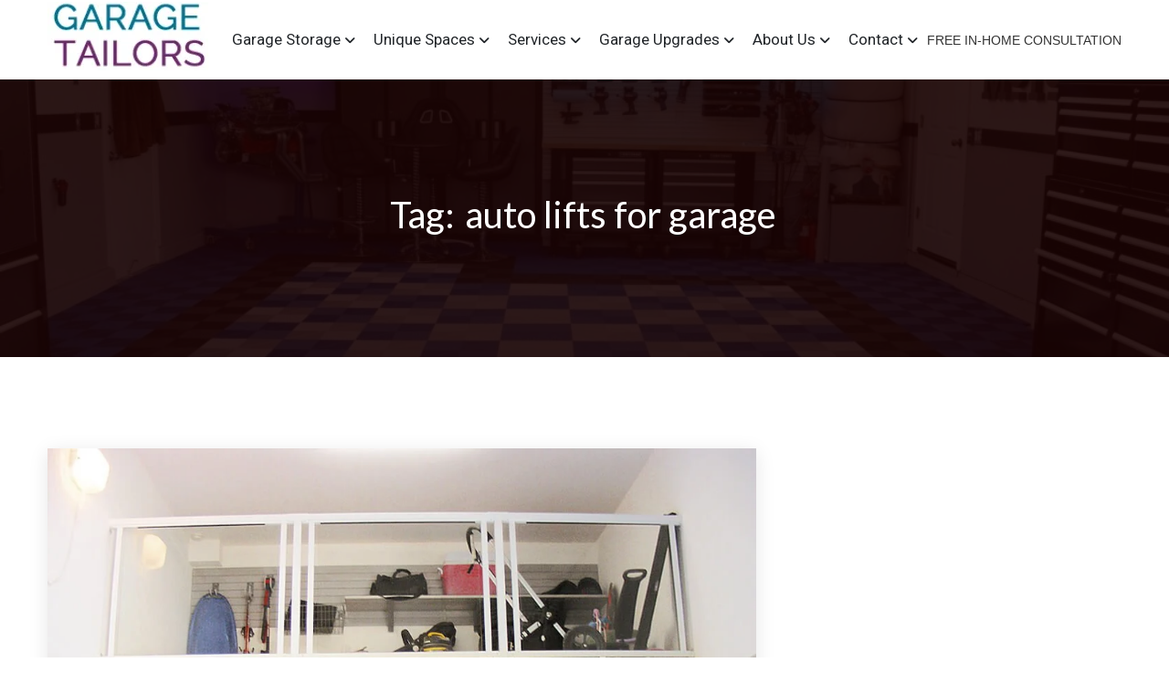

--- FILE ---
content_type: text/html; charset=UTF-8
request_url: https://nuvogarage.com/tag/auto-lifts-for-garage/
body_size: 15290
content:
<!DOCTYPE HTML>
<html lang="en-US">

<head>
	<meta charset="UTF-8">
	<meta name="viewport" content="width=device-width, initial-scale=1">
	<title>auto lifts for garage &#8211; Garage Tailors</title>
<meta name='robots' content='max-image-preview:large' />
	<style>img:is([sizes="auto" i], [sizes^="auto," i]) { contain-intrinsic-size: 3000px 1500px }</style>
	<link rel='dns-prefetch' href='//fonts.googleapis.com' />
<link rel='preconnect' href='https://fonts.gstatic.com' crossorigin />
<link rel="alternate" type="application/rss+xml" title="Garage Tailors &raquo; Feed" href="https://nuvogarage.com/feed/" />
<link rel="alternate" type="application/rss+xml" title="Garage Tailors &raquo; Comments Feed" href="https://nuvogarage.com/comments/feed/" />
<link rel="alternate" type="application/rss+xml" title="Garage Tailors &raquo; auto lifts for garage Tag Feed" href="https://nuvogarage.com/tag/auto-lifts-for-garage/feed/" />
<script>
window._wpemojiSettings = {"baseUrl":"https:\/\/s.w.org\/images\/core\/emoji\/16.0.1\/72x72\/","ext":".png","svgUrl":"https:\/\/s.w.org\/images\/core\/emoji\/16.0.1\/svg\/","svgExt":".svg","source":{"concatemoji":"https:\/\/nuvogarage.com\/wp-includes\/js\/wp-emoji-release.min.js?ver=6.8.3"}};
/*! This file is auto-generated */
!function(s,n){var o,i,e;function c(e){try{var t={supportTests:e,timestamp:(new Date).valueOf()};sessionStorage.setItem(o,JSON.stringify(t))}catch(e){}}function p(e,t,n){e.clearRect(0,0,e.canvas.width,e.canvas.height),e.fillText(t,0,0);var t=new Uint32Array(e.getImageData(0,0,e.canvas.width,e.canvas.height).data),a=(e.clearRect(0,0,e.canvas.width,e.canvas.height),e.fillText(n,0,0),new Uint32Array(e.getImageData(0,0,e.canvas.width,e.canvas.height).data));return t.every(function(e,t){return e===a[t]})}function u(e,t){e.clearRect(0,0,e.canvas.width,e.canvas.height),e.fillText(t,0,0);for(var n=e.getImageData(16,16,1,1),a=0;a<n.data.length;a++)if(0!==n.data[a])return!1;return!0}function f(e,t,n,a){switch(t){case"flag":return n(e,"\ud83c\udff3\ufe0f\u200d\u26a7\ufe0f","\ud83c\udff3\ufe0f\u200b\u26a7\ufe0f")?!1:!n(e,"\ud83c\udde8\ud83c\uddf6","\ud83c\udde8\u200b\ud83c\uddf6")&&!n(e,"\ud83c\udff4\udb40\udc67\udb40\udc62\udb40\udc65\udb40\udc6e\udb40\udc67\udb40\udc7f","\ud83c\udff4\u200b\udb40\udc67\u200b\udb40\udc62\u200b\udb40\udc65\u200b\udb40\udc6e\u200b\udb40\udc67\u200b\udb40\udc7f");case"emoji":return!a(e,"\ud83e\udedf")}return!1}function g(e,t,n,a){var r="undefined"!=typeof WorkerGlobalScope&&self instanceof WorkerGlobalScope?new OffscreenCanvas(300,150):s.createElement("canvas"),o=r.getContext("2d",{willReadFrequently:!0}),i=(o.textBaseline="top",o.font="600 32px Arial",{});return e.forEach(function(e){i[e]=t(o,e,n,a)}),i}function t(e){var t=s.createElement("script");t.src=e,t.defer=!0,s.head.appendChild(t)}"undefined"!=typeof Promise&&(o="wpEmojiSettingsSupports",i=["flag","emoji"],n.supports={everything:!0,everythingExceptFlag:!0},e=new Promise(function(e){s.addEventListener("DOMContentLoaded",e,{once:!0})}),new Promise(function(t){var n=function(){try{var e=JSON.parse(sessionStorage.getItem(o));if("object"==typeof e&&"number"==typeof e.timestamp&&(new Date).valueOf()<e.timestamp+604800&&"object"==typeof e.supportTests)return e.supportTests}catch(e){}return null}();if(!n){if("undefined"!=typeof Worker&&"undefined"!=typeof OffscreenCanvas&&"undefined"!=typeof URL&&URL.createObjectURL&&"undefined"!=typeof Blob)try{var e="postMessage("+g.toString()+"("+[JSON.stringify(i),f.toString(),p.toString(),u.toString()].join(",")+"));",a=new Blob([e],{type:"text/javascript"}),r=new Worker(URL.createObjectURL(a),{name:"wpTestEmojiSupports"});return void(r.onmessage=function(e){c(n=e.data),r.terminate(),t(n)})}catch(e){}c(n=g(i,f,p,u))}t(n)}).then(function(e){for(var t in e)n.supports[t]=e[t],n.supports.everything=n.supports.everything&&n.supports[t],"flag"!==t&&(n.supports.everythingExceptFlag=n.supports.everythingExceptFlag&&n.supports[t]);n.supports.everythingExceptFlag=n.supports.everythingExceptFlag&&!n.supports.flag,n.DOMReady=!1,n.readyCallback=function(){n.DOMReady=!0}}).then(function(){return e}).then(function(){var e;n.supports.everything||(n.readyCallback(),(e=n.source||{}).concatemoji?t(e.concatemoji):e.wpemoji&&e.twemoji&&(t(e.twemoji),t(e.wpemoji)))}))}((window,document),window._wpemojiSettings);
</script>

<style id='wp-emoji-styles-inline-css'>

	img.wp-smiley, img.emoji {
		display: inline !important;
		border: none !important;
		box-shadow: none !important;
		height: 1em !important;
		width: 1em !important;
		margin: 0 0.07em !important;
		vertical-align: -0.1em !important;
		background: none !important;
		padding: 0 !important;
	}
</style>
<link rel='stylesheet' id='wp-block-library-css' href='https://nuvogarage.com/wp-includes/css/dist/block-library/style.min.css?ver=6.8.3' media='all' />
<style id='classic-theme-styles-inline-css'>
/*! This file is auto-generated */
.wp-block-button__link{color:#fff;background-color:#32373c;border-radius:9999px;box-shadow:none;text-decoration:none;padding:calc(.667em + 2px) calc(1.333em + 2px);font-size:1.125em}.wp-block-file__button{background:#32373c;color:#fff;text-decoration:none}
</style>
<style id='global-styles-inline-css'>
:root{--wp--preset--aspect-ratio--square: 1;--wp--preset--aspect-ratio--4-3: 4/3;--wp--preset--aspect-ratio--3-4: 3/4;--wp--preset--aspect-ratio--3-2: 3/2;--wp--preset--aspect-ratio--2-3: 2/3;--wp--preset--aspect-ratio--16-9: 16/9;--wp--preset--aspect-ratio--9-16: 9/16;--wp--preset--color--black: #000000;--wp--preset--color--cyan-bluish-gray: #abb8c3;--wp--preset--color--white: #ffffff;--wp--preset--color--pale-pink: #f78da7;--wp--preset--color--vivid-red: #cf2e2e;--wp--preset--color--luminous-vivid-orange: #ff6900;--wp--preset--color--luminous-vivid-amber: #fcb900;--wp--preset--color--light-green-cyan: #7bdcb5;--wp--preset--color--vivid-green-cyan: #00d084;--wp--preset--color--pale-cyan-blue: #8ed1fc;--wp--preset--color--vivid-cyan-blue: #0693e3;--wp--preset--color--vivid-purple: #9b51e0;--wp--preset--gradient--vivid-cyan-blue-to-vivid-purple: linear-gradient(135deg,rgba(6,147,227,1) 0%,rgb(155,81,224) 100%);--wp--preset--gradient--light-green-cyan-to-vivid-green-cyan: linear-gradient(135deg,rgb(122,220,180) 0%,rgb(0,208,130) 100%);--wp--preset--gradient--luminous-vivid-amber-to-luminous-vivid-orange: linear-gradient(135deg,rgba(252,185,0,1) 0%,rgba(255,105,0,1) 100%);--wp--preset--gradient--luminous-vivid-orange-to-vivid-red: linear-gradient(135deg,rgba(255,105,0,1) 0%,rgb(207,46,46) 100%);--wp--preset--gradient--very-light-gray-to-cyan-bluish-gray: linear-gradient(135deg,rgb(238,238,238) 0%,rgb(169,184,195) 100%);--wp--preset--gradient--cool-to-warm-spectrum: linear-gradient(135deg,rgb(74,234,220) 0%,rgb(151,120,209) 20%,rgb(207,42,186) 40%,rgb(238,44,130) 60%,rgb(251,105,98) 80%,rgb(254,248,76) 100%);--wp--preset--gradient--blush-light-purple: linear-gradient(135deg,rgb(255,206,236) 0%,rgb(152,150,240) 100%);--wp--preset--gradient--blush-bordeaux: linear-gradient(135deg,rgb(254,205,165) 0%,rgb(254,45,45) 50%,rgb(107,0,62) 100%);--wp--preset--gradient--luminous-dusk: linear-gradient(135deg,rgb(255,203,112) 0%,rgb(199,81,192) 50%,rgb(65,88,208) 100%);--wp--preset--gradient--pale-ocean: linear-gradient(135deg,rgb(255,245,203) 0%,rgb(182,227,212) 50%,rgb(51,167,181) 100%);--wp--preset--gradient--electric-grass: linear-gradient(135deg,rgb(202,248,128) 0%,rgb(113,206,126) 100%);--wp--preset--gradient--midnight: linear-gradient(135deg,rgb(2,3,129) 0%,rgb(40,116,252) 100%);--wp--preset--font-size--small: 13px;--wp--preset--font-size--medium: 20px;--wp--preset--font-size--large: 36px;--wp--preset--font-size--x-large: 42px;--wp--preset--spacing--20: 0.44rem;--wp--preset--spacing--30: 0.67rem;--wp--preset--spacing--40: 1rem;--wp--preset--spacing--50: 1.5rem;--wp--preset--spacing--60: 2.25rem;--wp--preset--spacing--70: 3.38rem;--wp--preset--spacing--80: 5.06rem;--wp--preset--shadow--natural: 6px 6px 9px rgba(0, 0, 0, 0.2);--wp--preset--shadow--deep: 12px 12px 50px rgba(0, 0, 0, 0.4);--wp--preset--shadow--sharp: 6px 6px 0px rgba(0, 0, 0, 0.2);--wp--preset--shadow--outlined: 6px 6px 0px -3px rgba(255, 255, 255, 1), 6px 6px rgba(0, 0, 0, 1);--wp--preset--shadow--crisp: 6px 6px 0px rgba(0, 0, 0, 1);}:where(.is-layout-flex){gap: 0.5em;}:where(.is-layout-grid){gap: 0.5em;}body .is-layout-flex{display: flex;}.is-layout-flex{flex-wrap: wrap;align-items: center;}.is-layout-flex > :is(*, div){margin: 0;}body .is-layout-grid{display: grid;}.is-layout-grid > :is(*, div){margin: 0;}:where(.wp-block-columns.is-layout-flex){gap: 2em;}:where(.wp-block-columns.is-layout-grid){gap: 2em;}:where(.wp-block-post-template.is-layout-flex){gap: 1.25em;}:where(.wp-block-post-template.is-layout-grid){gap: 1.25em;}.has-black-color{color: var(--wp--preset--color--black) !important;}.has-cyan-bluish-gray-color{color: var(--wp--preset--color--cyan-bluish-gray) !important;}.has-white-color{color: var(--wp--preset--color--white) !important;}.has-pale-pink-color{color: var(--wp--preset--color--pale-pink) !important;}.has-vivid-red-color{color: var(--wp--preset--color--vivid-red) !important;}.has-luminous-vivid-orange-color{color: var(--wp--preset--color--luminous-vivid-orange) !important;}.has-luminous-vivid-amber-color{color: var(--wp--preset--color--luminous-vivid-amber) !important;}.has-light-green-cyan-color{color: var(--wp--preset--color--light-green-cyan) !important;}.has-vivid-green-cyan-color{color: var(--wp--preset--color--vivid-green-cyan) !important;}.has-pale-cyan-blue-color{color: var(--wp--preset--color--pale-cyan-blue) !important;}.has-vivid-cyan-blue-color{color: var(--wp--preset--color--vivid-cyan-blue) !important;}.has-vivid-purple-color{color: var(--wp--preset--color--vivid-purple) !important;}.has-black-background-color{background-color: var(--wp--preset--color--black) !important;}.has-cyan-bluish-gray-background-color{background-color: var(--wp--preset--color--cyan-bluish-gray) !important;}.has-white-background-color{background-color: var(--wp--preset--color--white) !important;}.has-pale-pink-background-color{background-color: var(--wp--preset--color--pale-pink) !important;}.has-vivid-red-background-color{background-color: var(--wp--preset--color--vivid-red) !important;}.has-luminous-vivid-orange-background-color{background-color: var(--wp--preset--color--luminous-vivid-orange) !important;}.has-luminous-vivid-amber-background-color{background-color: var(--wp--preset--color--luminous-vivid-amber) !important;}.has-light-green-cyan-background-color{background-color: var(--wp--preset--color--light-green-cyan) !important;}.has-vivid-green-cyan-background-color{background-color: var(--wp--preset--color--vivid-green-cyan) !important;}.has-pale-cyan-blue-background-color{background-color: var(--wp--preset--color--pale-cyan-blue) !important;}.has-vivid-cyan-blue-background-color{background-color: var(--wp--preset--color--vivid-cyan-blue) !important;}.has-vivid-purple-background-color{background-color: var(--wp--preset--color--vivid-purple) !important;}.has-black-border-color{border-color: var(--wp--preset--color--black) !important;}.has-cyan-bluish-gray-border-color{border-color: var(--wp--preset--color--cyan-bluish-gray) !important;}.has-white-border-color{border-color: var(--wp--preset--color--white) !important;}.has-pale-pink-border-color{border-color: var(--wp--preset--color--pale-pink) !important;}.has-vivid-red-border-color{border-color: var(--wp--preset--color--vivid-red) !important;}.has-luminous-vivid-orange-border-color{border-color: var(--wp--preset--color--luminous-vivid-orange) !important;}.has-luminous-vivid-amber-border-color{border-color: var(--wp--preset--color--luminous-vivid-amber) !important;}.has-light-green-cyan-border-color{border-color: var(--wp--preset--color--light-green-cyan) !important;}.has-vivid-green-cyan-border-color{border-color: var(--wp--preset--color--vivid-green-cyan) !important;}.has-pale-cyan-blue-border-color{border-color: var(--wp--preset--color--pale-cyan-blue) !important;}.has-vivid-cyan-blue-border-color{border-color: var(--wp--preset--color--vivid-cyan-blue) !important;}.has-vivid-purple-border-color{border-color: var(--wp--preset--color--vivid-purple) !important;}.has-vivid-cyan-blue-to-vivid-purple-gradient-background{background: var(--wp--preset--gradient--vivid-cyan-blue-to-vivid-purple) !important;}.has-light-green-cyan-to-vivid-green-cyan-gradient-background{background: var(--wp--preset--gradient--light-green-cyan-to-vivid-green-cyan) !important;}.has-luminous-vivid-amber-to-luminous-vivid-orange-gradient-background{background: var(--wp--preset--gradient--luminous-vivid-amber-to-luminous-vivid-orange) !important;}.has-luminous-vivid-orange-to-vivid-red-gradient-background{background: var(--wp--preset--gradient--luminous-vivid-orange-to-vivid-red) !important;}.has-very-light-gray-to-cyan-bluish-gray-gradient-background{background: var(--wp--preset--gradient--very-light-gray-to-cyan-bluish-gray) !important;}.has-cool-to-warm-spectrum-gradient-background{background: var(--wp--preset--gradient--cool-to-warm-spectrum) !important;}.has-blush-light-purple-gradient-background{background: var(--wp--preset--gradient--blush-light-purple) !important;}.has-blush-bordeaux-gradient-background{background: var(--wp--preset--gradient--blush-bordeaux) !important;}.has-luminous-dusk-gradient-background{background: var(--wp--preset--gradient--luminous-dusk) !important;}.has-pale-ocean-gradient-background{background: var(--wp--preset--gradient--pale-ocean) !important;}.has-electric-grass-gradient-background{background: var(--wp--preset--gradient--electric-grass) !important;}.has-midnight-gradient-background{background: var(--wp--preset--gradient--midnight) !important;}.has-small-font-size{font-size: var(--wp--preset--font-size--small) !important;}.has-medium-font-size{font-size: var(--wp--preset--font-size--medium) !important;}.has-large-font-size{font-size: var(--wp--preset--font-size--large) !important;}.has-x-large-font-size{font-size: var(--wp--preset--font-size--x-large) !important;}
:where(.wp-block-post-template.is-layout-flex){gap: 1.25em;}:where(.wp-block-post-template.is-layout-grid){gap: 1.25em;}
:where(.wp-block-columns.is-layout-flex){gap: 2em;}:where(.wp-block-columns.is-layout-grid){gap: 2em;}
:root :where(.wp-block-pullquote){font-size: 1.5em;line-height: 1.6;}
</style>
<link rel='stylesheet' id='contact-form-7-css' href='https://nuvogarage.com/wp-content/plugins/contact-form-7/includes/css/styles.css?ver=6.1.3' media='all' />
<link rel='stylesheet' id='megamenu-css' href='https://nuvogarage.com/wp-content/uploads/maxmegamenu/style.css?ver=b794c3' media='all' />
<link rel='stylesheet' id='dashicons-css' href='https://nuvogarage.com/wp-includes/css/dashicons.min.css?ver=6.8.3' media='all' />
<link rel='stylesheet' id='grw-public-main-css-css' href='https://nuvogarage.com/wp-content/plugins/widget-google-reviews/assets/css/public-main.css?ver=6.6.2' media='all' />
<link rel='stylesheet' id='carvix-plugins-css' href='https://nuvogarage.com/wp-content/themes/carvix/assets/css/plugins.css?ver=1.0.0' media='all' />
<link rel='stylesheet' id='carvix-style-css' href='https://nuvogarage.com/wp-content/themes/carvix/assets/css/apps.css?ver=1.0.0' media='all' />
<style id='carvix-style-inline-css'>

			#preloader {
				position: fixed;
				left: 0;
				top: 0;
				width: 100%;
				height: 100%;
				z-index: 9999999;
				background-color: var(--carvix-white);
				display: flex;
				justify-content: center;
				align-items: center;
			}
			.spinner {
				width: 50px;
				height: 50px;
				border: 5px solid var(--carvix-border-color);
				border-top: 5px solid var(--brand-color);
				border-radius: 50%;
				animation: spin 1s linear infinite;
			}
			@keyframes spin {
				0% { transform: rotate(0deg); }
				100% { transform: rotate(360deg); }
			}
			.loader {
				width: 60px;
				aspect-ratio: 4;
				background: radial-gradient(circle closest-side,var(--brand-color) 90%,#0000) 0/calc(100%/3) 100% space;
				clip-path: inset(0 100% 0 0);
				animation: l1 1s steps(4) infinite;
			}
			@keyframes l1 {to{clip-path: inset(0 -34% 0 0)}}
			.bars {
				width: 45px;
				aspect-ratio: 1;
				--c: no-repeat linear-gradient(var(--brand-color) 0 0);
				background: 
					var(--c) 0%   50%,
					var(--c) 50%  50%,
					var(--c) 100% 50%;
				background-size: 20% 100%;
				animation: bars 1s infinite linear;
			}
			@keyframes bars {
				0%  {background-size: 20% 100%,20% 100%,20% 100%}
				33% {background-size: 20% 10% ,20% 100%,20% 100%}
				50% {background-size: 20% 100%,20% 10% ,20% 100%}
				66% {background-size: 20% 100%,20% 100%,20% 10% }
				100%{background-size: 20% 100%,20% 100%,20% 100%}
			}
		
.fwa_wrapper .textwidget h4 {
    color: white;
}
</style>
<link rel='stylesheet' id='carvix-google-fonts-css' href='https://fonts.googleapis.com/css?family=Titillium+Web%3A400%2C600%2C700%7CRoboto%3A400%2C500%2C600%2C700&#038;display=swap' media='all' />
<link rel='stylesheet' id='redux-elusive-icon-css' href='https://nuvogarage.com/wp-content/plugins/redux-framework/redux-core/assets/css/vendor/elusive-icons.min.css?ver=2.0.0' media='all' />
<link rel="preload" as="style" href="https://fonts.googleapis.com/css?family=Roboto:100,200,300,400,500,600,700,800,900,100italic,200italic,300italic,400italic,500italic,600italic,700italic,800italic,900italic%7CLato:100,300,400,700,900,100italic,300italic,400italic,700italic,900italic&#038;subset=cyrillic,cyrillic-ext,greek,greek-ext,latin,latin-ext,math,symbols,vietnamese&#038;display=swap&#038;ver=6.8.3" /><link rel="stylesheet" href="https://fonts.googleapis.com/css?family=Roboto:100,200,300,400,500,600,700,800,900,100italic,200italic,300italic,400italic,500italic,600italic,700italic,800italic,900italic%7CLato:100,300,400,700,900,100italic,300italic,400italic,700italic,900italic&#038;subset=cyrillic,cyrillic-ext,greek,greek-ext,latin,latin-ext,math,symbols,vietnamese&#038;display=swap&#038;ver=6.8.3" media="print" onload="this.media='all'"><noscript><link rel="stylesheet" href="https://fonts.googleapis.com/css?family=Roboto:100,200,300,400,500,600,700,800,900,100italic,200italic,300italic,400italic,500italic,600italic,700italic,800italic,900italic%7CLato:100,300,400,700,900,100italic,300italic,400italic,700italic,900italic&#038;subset=cyrillic,cyrillic-ext,greek,greek-ext,latin,latin-ext,math,symbols,vietnamese&#038;display=swap&#038;ver=6.8.3" /></noscript><script id="jquery-core-js-extra">
var bdthemes_magic_copy_ajax = {"post_id":"5776","ajax_url":"https:\/\/nuvogarage.com\/wp-admin\/admin-ajax.php","ajax_nonce":"fa4a955862"};
</script>
<script src="https://nuvogarage.com/wp-includes/js/jquery/jquery.min.js?ver=3.7.1" id="jquery-core-js"></script>
<script src="https://nuvogarage.com/wp-includes/js/jquery/jquery-migrate.min.js?ver=3.4.1" id="jquery-migrate-js"></script>
<script defer="defer" src="https://nuvogarage.com/wp-content/plugins/widget-google-reviews/assets/js/public-main.js?ver=6.6.2" id="grw-public-main-js-js"></script>
<link rel="https://api.w.org/" href="https://nuvogarage.com/wp-json/" /><link rel="alternate" title="JSON" type="application/json" href="https://nuvogarage.com/wp-json/wp/v2/tags/359" /><link rel="EditURI" type="application/rsd+xml" title="RSD" href="https://nuvogarage.com/xmlrpc.php?rsd" />
<meta name="generator" content="WordPress 6.8.3" />
<meta name="generator" content="Redux 4.5.8" /><meta name="generator" content="Elementor 3.32.5; features: e_font_icon_svg, additional_custom_breakpoints; settings: css_print_method-external, google_font-enabled, font_display-swap">
			<style>
				.e-con.e-parent:nth-of-type(n+4):not(.e-lazyloaded):not(.e-no-lazyload),
				.e-con.e-parent:nth-of-type(n+4):not(.e-lazyloaded):not(.e-no-lazyload) * {
					background-image: none !important;
				}
				@media screen and (max-height: 1024px) {
					.e-con.e-parent:nth-of-type(n+3):not(.e-lazyloaded):not(.e-no-lazyload),
					.e-con.e-parent:nth-of-type(n+3):not(.e-lazyloaded):not(.e-no-lazyload) * {
						background-image: none !important;
					}
				}
				@media screen and (max-height: 640px) {
					.e-con.e-parent:nth-of-type(n+2):not(.e-lazyloaded):not(.e-no-lazyload),
					.e-con.e-parent:nth-of-type(n+2):not(.e-lazyloaded):not(.e-no-lazyload) * {
						background-image: none !important;
					}
				}
			</style>
					<style id="wp-custom-css">
			nav.carvix_menu ul.main_menu>li>a {
    padding: 30px 10px;!important
    font-size: 17px;
    font-weight: 500;
}
/* Adjust Google Review Widget height */
.grw-container, 
.grw-slider, 
.trustindex-widget, 
.trustindex-google-widget {
  max-height: 100px !important; /* Adjust as needed */
  overflow-y: auto !important;
}

/* Optional: remove scrollbars */
.grw-container::-webkit-scrollbar {
  width: 0px;
  background: transparent;
}
/* Make all dropdowns wider sitewide */
nav.carvix_menu ul {
  min-width: 280px !important;
  white-space: nowrap !important;
}
.hms_desc {
	font-size:14px !important;
}
.hms_desc h5 {
	font-size:11px;
	display:none;
}
.gap_20 {
	    gap: 0px !important;
}
.date {
	display:none !important;
}
.author {
	display:none !important;
}
.gap_30 {
	gap: 0px !important;
}		</style>
		<style id="carvix_opt-dynamic-css" title="dynamic-css" class="redux-options-output">:root{--brand-color:#00718f;}.carvix_header{padding-top:0px;}nav.carvix_menu ul.main_menu>li>a, .carvix_search_icon i{font-family:Roboto,'Arial Black', Gadget, sans-serif;font-weight:400;font-style:normal;}.sticky.trp_bg{background-color:transparent;}nav.carvix_menu ul.main_menu .sub-menu li a{font-family:Roboto;font-weight:400;font-style:normal;}.carvix_navigation{padding-right:0px;}.carvix_navigation{border-top:0px solid ;border-right:0px solid ;}.breadcrumb_area .page-title{font-family:Lato;font-weight:normal;font-style:normal;}.breadcrumb_area{background-repeat:no-repeat;background-position:center center;background-image:url('https://nuvogarage.com/wp-content/uploads/2025/10/swisstrax-ribtrax-blue-light-grey-black.webp');background-size:cover;}.breadcrumb_area::before{background-color:rgba(25,3,3,0.9);}</style><style type="text/css">/** Mega Menu CSS: fs **/</style>
</head>

<body class="archive tag tag-auto-lifts-for-garage tag-359 wp-theme-carvix elementor-default elementor-kit-7">
	        <div id="preloader">
            <div class='spinner'></div>        </div>
        
	<div id="page" class="site">

						<!-- header area start -->
				<header class="carvix_header relative ">
					<!-- main menu area start -->
					<div class="carvix_navigation transition_sm relative ">
						<div class="container hmm_inner mkp_round_sm">
							<div class="menu_nav_wrapper relative flex jc_between">
								<div class="logo_area flex ai_center">
																			<a class="logo" href="https://nuvogarage.com/">
											<img src="https://nuvogarage.com/wp-content/uploads/2025/04/Garage-Tailors-Garage-Organization-Mississauga-Car-Scissor-Lift-Mississauga-Garage-Storage-Mississauga-Car-Hoist-Mississauga-Garage-Renovation-Organisation-10-10-2025_04_05_PM.png" alt="Logo">
										</a>
										<a class="logo_tr" href="https://nuvogarage.com/">
											<img src="https://nuvogarage.com/wp-content/uploads/2025/04/Garage-Tailors-Garage-Organization-Mississauga-Car-Scissor-Lift-Mississauga-Garage-Storage-Mississauga-Car-Hoist-Mississauga-Garage-Renovation-Organisation-10-10-2025_04_05_PM.png" alt="Logo">
										</a>
																		</div>
								<div class="menu_area flex ai_center">
									<div class="menu_sh_wrapper">
										<div class="justify_icon menu_sh tr_in">
											<span></span>
											<span></span>
											<span></span>
										</div>
									</div>
									<div class="carvix_menu_wrapper tr_in gap_30">
										<!-- mobile logo area start -->
																					<a class="logo_mobile mt_50 px_20" href="https://nuvogarage.com/">
												<img src="https://nuvogarage.com/wp-content/uploads/2025/04/Garage-Tailors-Garage-Organization-Mississauga-Car-Scissor-Lift-Mississauga-Garage-Storage-Mississauga-Car-Hoist-Mississauga-Garage-Renovation-Organisation-10-10-2025_04_05_PM.png" alt="Logo">
											</a>
																					<!-- menu close icon -->
										<div class="mm_close close_icon flex">
											<i class="fa-solid fa-xmark"></i>
										</div>

										<nav class="carvix_menu" aria-label="Main Menu"><ul id="main_menu" class="main_menu"><li id="menu-item-1141" class="menu-item menu-item-type-post_type menu-item-object-page menu-item-has-children menu-item-1141"><a href="https://nuvogarage.com/garage-storage-areas/">Garage Storage</a>
<ul class="sub-menu">
	<li id="menu-item-1279" class="menu-item menu-item-type-post_type menu-item-object-page menu-item-1279"><a href="https://nuvogarage.com/bicycle-storage-bike-racks/">Bicycle Storage &amp; Bike Racks</a></li>
	<li id="menu-item-1278" class="menu-item menu-item-type-post_type menu-item-object-page menu-item-1278"><a href="https://nuvogarage.com/garden-tools-supplies-storage/">Garden Tools</a></li>
	<li id="menu-item-1277" class="menu-item menu-item-type-post_type menu-item-object-page menu-item-1277"><a href="https://nuvogarage.com/recycling-and-garbage-bin-storage/">Recycling and Garbage</a></li>
	<li id="menu-item-1276" class="menu-item menu-item-type-post_type menu-item-object-page menu-item-1276"><a href="https://nuvogarage.com/garage-storage-sports-equipment/">Sports Equipment</a></li>
	<li id="menu-item-1274" class="menu-item menu-item-type-post_type menu-item-object-page menu-item-1274"><a href="https://nuvogarage.com/tire-storage/">Tire Storage</a></li>
	<li id="menu-item-1275" class="menu-item menu-item-type-post_type menu-item-object-page menu-item-1275"><a href="https://nuvogarage.com/work-stations-workbenches/">Work Stations &amp; Workbenches</a></li>
	<li id="menu-item-1156" class="menu-item menu-item-type-post_type menu-item-object-page menu-item-1156"><a href="https://nuvogarage.com/automotive-accessories/">Automotive Accessories</a></li>
</ul>
</li>
<li id="menu-item-1305" class="menu-item menu-item-type-post_type menu-item-object-page menu-item-has-children menu-item-1305"><a href="https://nuvogarage.com/unique-spaces-made-to-measure-garage-design/">Unique Spaces</a>
<ul class="sub-menu">
	<li id="menu-item-1313" class="menu-item menu-item-type-post_type menu-item-object-page menu-item-1313"><a href="https://nuvogarage.com/made-to-measure-shelving-platforms-and-mezzanines/">Shelving, Platforms and Mezzanines</a></li>
</ul>
</li>
<li id="menu-item-1320" class="menu-item menu-item-type-post_type menu-item-object-page menu-item-has-children menu-item-1320"><a href="https://nuvogarage.com/garage-storage-products/">Services</a>
<ul class="sub-menu">
	<li id="menu-item-1385" class="menu-item menu-item-type-post_type menu-item-object-page menu-item-1385"><a href="https://nuvogarage.com/garage-wall-organization-systems-panels-storage-shelving-storewall-slatwall/">SlatWall Organization Systems</a></li>
	<li id="menu-item-1386" class="menu-item menu-item-type-post_type menu-item-object-page menu-item-has-children menu-item-1386"><a href="https://nuvogarage.com/garage-cabinets/">Garage Cabinets</a>
	<ul class="sub-menu">
		<li id="menu-item-1389" class="menu-item menu-item-type-post_type menu-item-object-page menu-item-1389"><a href="https://nuvogarage.com/iconic-cabinets/">Iconic Cabinets</a></li>
		<li id="menu-item-1388" class="menu-item menu-item-type-post_type menu-item-object-page menu-item-1388"><a href="https://nuvogarage.com/contur-cabinets/">Contur Cabinets</a></li>
		<li id="menu-item-1387" class="menu-item menu-item-type-post_type menu-item-object-page menu-item-1387"><a href="https://nuvogarage.com/global-steel-cabinets/">Global Steel Cabinets</a></li>
	</ul>
</li>
	<li id="menu-item-1406" class="menu-item menu-item-type-post_type menu-item-object-page menu-item-has-children menu-item-1406"><a href="https://nuvogarage.com/garage-flooring/">Garage Flooring</a>
	<ul class="sub-menu">
		<li id="menu-item-1425" class="menu-item menu-item-type-post_type menu-item-object-page menu-item-1425"><a href="https://nuvogarage.com/swisstrax-ribtrax-garage-floor-tiles/">Ribtrax Garage Floor Tiles</a></li>
	</ul>
</li>
	<li id="menu-item-1439" class="menu-item menu-item-type-post_type menu-item-object-page menu-item-has-children menu-item-1439"><a href="https://nuvogarage.com/overhead-garage-storage-platforms/">Overhead Garage Storage &amp; Platforms</a>
	<ul class="sub-menu">
		<li id="menu-item-1483" class="menu-item menu-item-type-post_type menu-item-object-page menu-item-1483"><a href="https://nuvogarage.com/garage-storage-solutions-for-the-avid-gardener/">Garage Storage Solutions for the Avid Gardener</a></li>
	</ul>
</li>
	<li id="menu-item-1482" class="menu-item menu-item-type-post_type menu-item-object-page menu-item-1482"><a href="https://nuvogarage.com/exotic-car-enthusiasts-auto-lifts-jack-shaft/">Exotic Car Enthusiasts</a></li>
	<li id="menu-item-1484" class="menu-item menu-item-type-post_type menu-item-object-page menu-item-1484"><a href="https://nuvogarage.com/work-stations-workbenches/">Work Stations &amp; Workbenches</a></li>
</ul>
</li>
<li id="menu-item-838" class="menu-item menu-item-type-custom menu-item-object-custom menu-item-has-children menu-item-838"><a href="#">Garage Upgrades</a>
<ul class="sub-menu">
	<li id="menu-item-1504" class="menu-item menu-item-type-custom menu-item-object-custom menu-item-has-children menu-item-1504"><a href="#">1 Car Garage Transformations</a>
	<ul class="sub-menu">
		<li id="menu-item-1710" class="menu-item menu-item-type-post_type menu-item-object-page menu-item-1710"><a href="https://nuvogarage.com/1-car-garage-cabbagetown-transformation-garage-design/">1 Car Garage – Cabbagetown</a></li>
		<li id="menu-item-1505" class="menu-item menu-item-type-post_type menu-item-object-page menu-item-1505"><a href="https://nuvogarage.com/1-car-garage-central-toronto/">1 Car Garage: Slatwall, Cabinets, Overhead Storage – Toronto</a></li>
		<li id="menu-item-1526" class="menu-item menu-item-type-post_type menu-item-object-page menu-item-1526"><a href="https://nuvogarage.com/1-5-car-garage-etobicoke/">1.5 Car Garage – Etobicoke</a></li>
		<li id="menu-item-1535" class="menu-item menu-item-type-post_type menu-item-object-page menu-item-1535"><a href="https://nuvogarage.com/1-car-garage-high-park/">1 Car Garage – Toronto</a></li>
		<li id="menu-item-1550" class="menu-item menu-item-type-post_type menu-item-object-page menu-item-1550"><a href="https://nuvogarage.com/1-car-garage-markham-ontario/">1 Car Garage – Markham</a></li>
		<li id="menu-item-1575" class="menu-item menu-item-type-post_type menu-item-object-page menu-item-1575"><a href="https://nuvogarage.com/1-car-garage-north-toronto/">1 Car Garage – North Toronto</a></li>
		<li id="menu-item-1587" class="menu-item menu-item-type-post_type menu-item-object-page menu-item-1587"><a href="https://nuvogarage.com/1-car-garage-north-york/">1 Car Garage – North York</a></li>
	</ul>
</li>
	<li id="menu-item-1607" class="menu-item menu-item-type-custom menu-item-object-custom menu-item-has-children menu-item-1607"><a href="#">2 Car Garage Transformations</a>
	<ul class="sub-menu">
		<li id="menu-item-1608" class="menu-item menu-item-type-post_type menu-item-object-page menu-item-1608"><a href="https://nuvogarage.com/2-car-garage-north-toronto/">2 Car Garage – North Toronto</a></li>
		<li id="menu-item-1625" class="menu-item menu-item-type-post_type menu-item-object-page menu-item-1625"><a href="https://nuvogarage.com/2-car-garage-markham/">2 Car Garage – Markham</a></li>
		<li id="menu-item-1645" class="menu-item menu-item-type-post_type menu-item-object-page menu-item-1645"><a href="https://nuvogarage.com/2-car-garage-brampton/">2 Car Garage – Brampton</a></li>
		<li id="menu-item-1665" class="menu-item menu-item-type-post_type menu-item-object-page menu-item-1665"><a href="https://nuvogarage.com/2-car-garage-stouffville/">2 Car Garage – Stouffville</a></li>
		<li id="menu-item-1670" class="menu-item menu-item-type-post_type menu-item-object-page menu-item-1670"><a href="https://nuvogarage.com/2-car-garage-bayview-village/">2 Car Garage – Bayview Village</a></li>
		<li id="menu-item-1676" class="menu-item menu-item-type-post_type menu-item-object-page menu-item-1676"><a href="https://nuvogarage.com/2-car-garage-beacon-hall/">2 Car Garage – Beacon Hall</a></li>
		<li id="menu-item-1693" class="menu-item menu-item-type-post_type menu-item-object-page menu-item-1693"><a href="https://nuvogarage.com/2-car-garage-brampton/">2 Car Garage – Brampton</a></li>
		<li id="menu-item-1699" class="menu-item menu-item-type-post_type menu-item-object-page menu-item-1699"><a href="https://nuvogarage.com/2-car-garage-etobicoke/">2 Car Garage – Etobicoke</a></li>
		<li id="menu-item-1705" class="menu-item menu-item-type-post_type menu-item-object-page menu-item-1705"><a href="https://nuvogarage.com/2-car-garage-lawrence-park/">2 Car Garage – Lawrence Park</a></li>
		<li id="menu-item-1722" class="menu-item menu-item-type-post_type menu-item-object-page menu-item-1722"><a href="https://nuvogarage.com/2-car-garage-north-york-ontario/">2 Car Garage – North York</a></li>
		<li id="menu-item-1729" class="menu-item menu-item-type-post_type menu-item-object-page menu-item-1729"><a href="https://nuvogarage.com/2-car-garage-oakville/">2 Car Garage – Oakville</a></li>
		<li id="menu-item-1735" class="menu-item menu-item-type-post_type menu-item-object-page menu-item-1735"><a href="https://nuvogarage.com/2-car-garage-oakville-2/">2 Car Garage – Oakville</a></li>
		<li id="menu-item-1741" class="menu-item menu-item-type-post_type menu-item-object-page menu-item-1741"><a href="https://nuvogarage.com/2-car-garage-south-oakville/">2 Car Garage – South Oakville</a></li>
		<li id="menu-item-1750" class="menu-item menu-item-type-post_type menu-item-object-page menu-item-1750"><a href="https://nuvogarage.com/2-car-garage-oakville-4/">2 Car Garage – Oakville</a></li>
		<li id="menu-item-1756" class="menu-item menu-item-type-post_type menu-item-object-page menu-item-1756"><a href="https://nuvogarage.com/2-car-garage-toronto/">2 Car Garage – Toronto</a></li>
		<li id="menu-item-1769" class="menu-item menu-item-type-post_type menu-item-object-page menu-item-1769"><a href="https://nuvogarage.com/2-car-garage-willowdale/">2 Car Garage – Willowdale</a></li>
	</ul>
</li>
	<li id="menu-item-1796" class="menu-item menu-item-type-custom menu-item-object-custom menu-item-has-children menu-item-1796"><a href="#">3 Car Garage Transformations</a>
	<ul class="sub-menu">
		<li id="menu-item-1797" class="menu-item menu-item-type-post_type menu-item-object-page menu-item-1797"><a href="https://nuvogarage.com/3-car-garage-aurora/">3 Car Garage – Aurora</a></li>
		<li id="menu-item-1809" class="menu-item menu-item-type-post_type menu-item-object-page menu-item-1809"><a href="https://nuvogarage.com/3-car-garage-newmarket/">3 Car Garage – Newmarket</a></li>
		<li id="menu-item-1844" class="menu-item menu-item-type-post_type menu-item-object-page menu-item-1844"><a href="https://nuvogarage.com/3-car-garage-toronto/">3 Car Garage – Toronto</a></li>
		<li id="menu-item-1843" class="menu-item menu-item-type-post_type menu-item-object-page menu-item-1843"><a href="https://nuvogarage.com/3-car-garage-etobicoke/">3 Car Garage – Etobicoke</a></li>
		<li id="menu-item-1775" class="menu-item menu-item-type-post_type menu-item-object-page menu-item-1775"><a href="https://nuvogarage.com/2-and-a-half-car-garage-toronto/">2 .5 Car Garage – Toronto</a></li>
		<li id="menu-item-1842" class="menu-item menu-item-type-post_type menu-item-object-page menu-item-1842"><a href="https://nuvogarage.com/3-car-garage-richmond-hill/">3 Car Garage – Richmond Hill</a></li>
	</ul>
</li>
	<li id="menu-item-1852" class="menu-item menu-item-type-post_type menu-item-object-page menu-item-1852"><a href="https://nuvogarage.com/4-car-garage-richmond-hill/">4 Car Garage – Richmond Hill</a></li>
</ul>
</li>
<li id="menu-item-1086" class="menu-item menu-item-type-custom menu-item-object-custom menu-item-has-children menu-item-1086"><a href="#">About Us</a>
<ul class="sub-menu">
	<li id="menu-item-1860" class="menu-item menu-item-type-post_type menu-item-object-page menu-item-1860"><a href="https://nuvogarage.com/faq/">Faq</a></li>
	<li id="menu-item-1861" class="menu-item menu-item-type-custom menu-item-object-custom menu-item-1861"><a href="https://share.google/t80mWLNDlpvq4MfZo">Customer Testimonials</a></li>
	<li id="menu-item-6654" class="menu-item menu-item-type-post_type menu-item-object-page menu-item-6654"><a href="https://nuvogarage.com/our-blog/">Our Blog</a></li>
</ul>
</li>
<li id="menu-item-889" class="menu-item menu-item-type-post_type menu-item-object-page menu-item-has-children menu-item-889"><a href="https://nuvogarage.com/contact-us/">Contact</a>
<ul class="sub-menu">
	<li id="menu-item-1877" class="menu-item menu-item-type-post_type menu-item-object-page menu-item-1877"><a href="https://nuvogarage.com/consultation-request/">Consultation Request</a></li>
</ul>
</li>
</ul></nav>													<!-- hotline -->
													<div class="hmm_hl none wrap ai_center gap_20">
														<div class="hms_icon text_brand fs_32">
															<i class=''></i>
														</div>
														<div class="hms_desc">
															<h5>CALL IAN : 416.617.7551</h5>
															<span><a href='tel:FREE IN-HOME CONSULTATION'>FREE IN-HOME CONSULTATION</a></span>
														</div>
													</div>
																						</div>
								</div>
							</div>
						</div>
					</div>
					<!-- main menu area end -->
				</header>
				<!-- header area end -->
				<div class="breadcrumb_area breadcrumb_archive">
    <div class="container">
        <div class="breadcrumb_inner">
            <h1 class="page-title">Tag: <span>auto lifts for garage</span></h1>        </div>
    </div>
</div>
	<main class="carvix_archive pt_100 pb_90">
		<div class="container">
			<div class="row">
				<div class="col-lg-8 col-md-6">
				
<article id="post-5776" class="post-5776 post type-post status-publish format-standard has-post-thumbnail hentry category-overhead-garage-storage-solutions tag-auto-lifts-for-garage tag-elevator-style-electric-stairs-or-ladders tag-garage-renovation tag-garage-storage-options tag-hydraulic-overhead-storage-lifts tag-made-to-measure-overhead-storage-platforms tag-overhead-storage-mezzanine tag-overhead-storage-racks tag-overhead-storage-solutions tag-pull-down-loft-ladder tag-undermount-pot-lights">
	<div class="carvix_single_blog mb_30 mkp_round mkp_shadow">
		<div class="carvix_blog_thumb">
			<img fetchpriority="high" width="1024" height="768" src="https://nuvogarage.com/wp-content/uploads/2013/01/1-car-garage-central-toronto-back-attic-mezzanine-area-after.jpg" class="attachment-full size-full wp-post-image" alt="1 car garage, central Toronto - attic mezzanine overhead storage for 1.5 storey garage" decoding="async" srcset="https://nuvogarage.com/wp-content/uploads/2013/01/1-car-garage-central-toronto-back-attic-mezzanine-area-after.jpg 1024w, https://nuvogarage.com/wp-content/uploads/2013/01/1-car-garage-central-toronto-back-attic-mezzanine-area-after-300x225.jpg 300w, https://nuvogarage.com/wp-content/uploads/2013/01/1-car-garage-central-toronto-back-attic-mezzanine-area-after-768x576.jpg 768w" sizes="(max-width: 1024px) 100vw, 1024px" />		</div>
		<div class="carvix_bca pt-30 px_20 py_20">
			<div class="page_title pt_20">
				<h2>						<a href="https://nuvogarage.com/storing-outdoor-or-camping-gear-in-overhead-areas-of-the-garage/">Storing Outdoor or Camping Gear in Overhead Areas of the Garage</a>
									</h2>
			</div>
			<div class="blog_content">
				<div class="carvix_blog_meta flex gap_20 py_10">
					<div class="date i_flex ai_center gap_10">
						<i class="fa-regular fa-calendar-days text_brand"></i>June 7, 2018					</div>
					<div class="comment">
													<p class="no-comments mb_0">Comments are closed.</p>
												</div>
				</div>
				With the kids nearly out of school and the great weather all around us, we can’t help but think of getting away. Leaving the hustle and bustle of the city for the quieter and more peaceful surroundings of being near nature is one of many people’s favourite summer activities.  We...			</div>
						<div class="readmore_btn"><a class="mt_20 mkp_btn" href="https://nuvogarage.com/storing-outdoor-or-camping-gear-in-overhead-areas-of-the-garage/">View More</a></div>
					</div>
	</div>
	
</article>




<article id="post-4210" class="post-4210 post type-post status-publish format-standard has-post-thumbnail hentry category-environmental-responsibility tag-auto-lifts-for-garage tag-automatically-shut-off tag-carbon-monoxide-fumes tag-caulk-gun tag-cfl tag-compact-fluorescent-light tag-downspout tag-earth-day tag-earth-friendly-lifestyle tag-eco-friendly-garages tag-eco-friendly-vehicle tag-electric-car tag-electric-vehicle-service-equipment tag-electrical-outlets tag-energy-bill tag-energy-consumption tag-energy-loss tag-energy-savings tag-energy-efficient-garage-door tag-energy-efficient-garage-doors tag-evse tag-exterior-walls tag-faceplate tag-fire-resistant-foam-seals tag-garage-car-charging-station tag-garage-door-insulation tag-garage-exterior tag-garage-renovation-consultation tag-green-garage-doors tag-greener-homes tag-greener-lifestyle tag-hardware-store tag-incandescent-light-bulbs tag-indoor-lighting tag-insulated-garage-doors tag-insulation-properties tag-led tag-lighting-fixtures tag-motion-detectors tag-motion-sensors tag-r-value tag-rain-barrel tag-recycled-material tag-recycled-rainwater tag-solar-power-light tag-solar-powered-floodlights tag-solar-powered-indoor-lighting tag-solar-powered-lanterns tag-solar-powered-spotlights tag-weather-stripping">
	<div class="carvix_single_blog mb_30 mkp_round mkp_shadow">
		<div class="carvix_blog_thumb">
			<img width="450" height="299" src="https://nuvogarage.com/wp-content/uploads/2014/03/home-electric-car-charging-station-garage.jpg" class="attachment-full size-full wp-post-image" alt="home electric car charging station garage" decoding="async" srcset="https://nuvogarage.com/wp-content/uploads/2014/03/home-electric-car-charging-station-garage.jpg 450w, https://nuvogarage.com/wp-content/uploads/2014/03/home-electric-car-charging-station-garage-300x199.jpg 300w" sizes="(max-width: 450px) 100vw, 450px" />		</div>
		<div class="carvix_bca pt-30 px_20 py_20">
			<div class="page_title pt_20">
				<h2>						<a href="https://nuvogarage.com/seven-ways-to-make-your-garage-more-green/">Seven Ways to Make Your Garage More Green</a>
									</h2>
			</div>
			<div class="blog_content">
				<div class="carvix_blog_meta flex gap_20 py_10">
					<div class="date i_flex ai_center gap_10">
						<i class="fa-regular fa-calendar-days text_brand"></i>April 22, 2014					</div>
					<div class="comment">
													<p class="no-comments mb_0">Comments are closed.</p>
												</div>
				</div>
				Today, the world is celebrating Earth Day, a day for renewed appreciation of the earth and the environment. It’s also an excellent time to examine ways that we can live a more earth-friendly lifestyle. We often consider how to make our homes greener. Yet, an important part of our homes...			</div>
						<div class="readmore_btn"><a class="mt_20 mkp_btn" href="https://nuvogarage.com/seven-ways-to-make-your-garage-more-green/">View More</a></div>
					</div>
	</div>
	
</article>




<article id="post-2056" class="post-2056 post type-post status-publish format-standard has-post-thumbnail hentry category-garage-storage-solutions tag-atlantic-monthly tag-auto-lifts-canada tag-auto-lifts-for-garage tag-automatic-garage-door-opener tag-car-lift-canada tag-car-lift-for-garage tag-carports tag-carriage-houses tag-evolution-of-garages tag-first-garages tag-french-garer tag-garage-cabinets tag-garage-floor-coating tag-garage-flooring tag-garage-floors-2 tag-garage-interior-design tag-garage-interior-walls tag-garage-interiors tag-garage-mahals tag-garage-organization tag-garage-overhead-storage-solutions tag-garage-overhead-storage-systems tag-garage-storage tag-garage-storage-systems tag-garage-wall-coverings tag-garage-wall-organizers tag-hooks tag-house-design tag-hydraulic-lifts tag-interlocking-floor-tiles tag-main-house tag-multiple-cars tag-professional-garage-organizer tag-shelves tag-stand-alone-structures tag-steel-garage-cabinets-storage">
	<div class="carvix_single_blog mb_30 mkp_round mkp_shadow">
		<div class="carvix_blog_thumb">
					</div>
		<div class="carvix_bca pt-30 px_20 py_20">
			<div class="page_title pt_20">
				<h2>						<a href="https://nuvogarage.com/history-garages-garer-garage-mahals/">A Brief History of Garages</a>
									</h2>
			</div>
			<div class="blog_content">
				<div class="carvix_blog_meta flex gap_20 py_10">
					<div class="date i_flex ai_center gap_10">
						<i class="fa-regular fa-calendar-days text_brand"></i>February 21, 2012					</div>
					<div class="comment">
													<p class="no-comments mb_0">Comments are closed.</p>
												</div>
				</div>
				Over the next few weeks, I'm going to discuss the evolution of garages: from sheds to what have been called 'Garage Mahals', home extensions that contain everything from work stations to interlocking floor tiles to hydraulic lifts. &nbsp; The word garage comes from the French garer – to shelter or...			</div>
						<div class="readmore_btn"><a class="mt_20 mkp_btn" href="https://nuvogarage.com/history-garages-garer-garage-mahals/">View More</a></div>
					</div>
	</div>
	
</article>



				</div>
				<div class="col-lg-4 col-md-6"><aside id="secondary" class="carvix_widgets_area">
	</aside></div>
			</div>
		</div>

	

	</main><!-- #main -->
			<footer class="carvix_footer_area">
									<div class="carvix_fwa">
						<div class="container fwa_wrapper mkp_round_lg">
							<div class="row">
																	<div class="col-lg-4 col-md-6">
										<div id="media_image-1" class="widget widget_media_image"><a href="https://wp.code-clever.com/carvix/"><img width="178" height="75" src="https://nuvogarage.com/wp-content/uploads/2025/04/Garage-Tailors-Garage-Organization-Mississauga-Car-Scissor-Lift-Mississauga-Garage-Storage-Mississauga-Car-Hoist-Mississauga-Garage-Renovation-Organisation-10-10-2025_04_05_PM.png" class="image wp-image-987  attachment-full size-full" alt="" style="max-width: 100%; height: auto;" decoding="async" /></a></div><div id="text-1" class="widget widget_text">			<div class="textwidget"><p>After the initial phone consultation, Ian visits your home and spends time to find out your organizational habits, goals and priorities, and the purpose you want the garage to serve.  He gets a sense of your lifestyle, your design or aesthetic preferences and priorities as well as the practical and functional needs the garage must serve.</p>
</div>
		</div>									</div>									<div class="col-lg-2 col-md-6">
										<div id="nav_menu-1" class="widget widget_nav_menu"><h3 class="widget-title">Our Services</h3><div class="menu-our-services-container"><ul id="menu-our-services" class="menu"><li id="menu-item-544" class="menu-item menu-item-type-custom menu-item-object-custom menu-item-544"><a href="#">Garage Storage</a></li>
<li id="menu-item-545" class="menu-item menu-item-type-custom menu-item-object-custom menu-item-545"><a href="#">Unique Spaces</a></li>
<li id="menu-item-546" class="menu-item menu-item-type-custom menu-item-object-custom menu-item-546"><a href="#">Wall Organization</a></li>
<li id="menu-item-547" class="menu-item menu-item-type-custom menu-item-object-custom menu-item-547"><a href="#">Garage Cabinets</a></li>
<li id="menu-item-548" class="menu-item menu-item-type-custom menu-item-object-custom menu-item-548"><a href="#">Garage Flooring</a></li>
<li id="menu-item-549" class="menu-item menu-item-type-custom menu-item-object-custom menu-item-549"><a href="#">Garage Upgrades</a></li>
<li id="menu-item-550" class="menu-item menu-item-type-custom menu-item-object-custom menu-item-550"><a href="#">About us</a></li>
</ul></div></div>									</div>									<div class="col-lg-3 col-md-6">
										<div class="contact_us_widget"><h3 class="widget-title">Contact Info</h3><div class="contact_us_info"><p>Garage Tailors Inc. is a full service, privately owned and operated Canadian firm run by Ian Barrett. Based in Toronto. </p><ul><li><i class="fa-solid fa-location-dot"></i>51-3176 Ridgeway Drive Mississauga , Ontario L5L 5S6</li><li><i class="fa-solid fa-phone-volume"></i><a href="tel:+1 (416) 617-7551">+1 (416) 617-7551</a></li><li><i class="fa-solid fa-envelope"></i><a href="mailto:sales@garagetailors.com   ">sales@garagetailors.com   </a></li></ul></div></div>									</div>									<div class="col-lg-3 col-md-6">
										<div id="text-2" class="widget widget_text"><h3 class="widget-title">Newsletter</h3>			<div class="textwidget"><p>Subscribe to our newsletter to receive updates and special offers.</p>
<p>&nbsp;</p>

<p>&nbsp;</p>
<h4>Business Hours</h4>
<p>Monday &#8211; Friday: 8:00 AM &#8211; 6:00 PM</p>
<p>Saturday-Sunday: Closed</p>
</div>
		</div>									</div>							</div>
						</div>
					</div>
				<!-- footer copyright area -->
				<div class="carvix_fca">
					<div class="container fca_wrapper mkp_round_lg">
						<div class="row">
																<div class="col-lg-6 col-md-6">
										<div class="copy_right_text">
											<p>Copyright © Garage Tailors, all rights reserved.</p>
										</div>
									</div>
									<div class="col-lg-6 col-md-6">
										<div class="carvix_footer_menu">
											<div class="menu-footer-menu-container"><ul id="footer_menu" class="footer_menu"><li id="menu-item-540" class="menu-item menu-item-type-custom menu-item-object-custom menu-item-540"><a href="#">Privacy Policy</a></li>
<li id="menu-item-541" class="menu-item menu-item-type-custom menu-item-object-custom menu-item-541"><a href="#">Terms &#038; Conditions</a></li>
<li id="menu-item-542" class="menu-item menu-item-type-custom menu-item-object-custom menu-item-542"><a href="#">Sitemap</a></li>
</ul></div>										</div> 
									</div>
															</div>
					</div>
				</div>

			</footer>
				
	        <div class="back-to-top-wrap">
            <svg class="progress-circle svg-content" width="100%" height="100%" viewBox="-1 -1 102 102">
                <path d="M50,1 a49,49 0 0,1 0,98 a49,49 0 0,1 0,-98"/>
            </svg>
                        <i class="fas fa-arrow-up"></i>
        </div></div>

<script type="speculationrules">
{"prefetch":[{"source":"document","where":{"and":[{"href_matches":"\/*"},{"not":{"href_matches":["\/wp-*.php","\/wp-admin\/*","\/wp-content\/uploads\/*","\/wp-content\/*","\/wp-content\/plugins\/*","\/wp-content\/themes\/carvix\/*","\/*\\?(.+)"]}},{"not":{"selector_matches":"a[rel~=\"nofollow\"]"}},{"not":{"selector_matches":".no-prefetch, .no-prefetch a"}}]},"eagerness":"conservative"}]}
</script>
			<script>
				const lazyloadRunObserver = () => {
					const lazyloadBackgrounds = document.querySelectorAll( `.e-con.e-parent:not(.e-lazyloaded)` );
					const lazyloadBackgroundObserver = new IntersectionObserver( ( entries ) => {
						entries.forEach( ( entry ) => {
							if ( entry.isIntersecting ) {
								let lazyloadBackground = entry.target;
								if( lazyloadBackground ) {
									lazyloadBackground.classList.add( 'e-lazyloaded' );
								}
								lazyloadBackgroundObserver.unobserve( entry.target );
							}
						});
					}, { rootMargin: '200px 0px 200px 0px' } );
					lazyloadBackgrounds.forEach( ( lazyloadBackground ) => {
						lazyloadBackgroundObserver.observe( lazyloadBackground );
					} );
				};
				const events = [
					'DOMContentLoaded',
					'elementor/lazyload/observe',
				];
				events.forEach( ( event ) => {
					document.addEventListener( event, lazyloadRunObserver );
				} );
			</script>
			<script src="https://nuvogarage.com/wp-content/plugins/carvix-core/assets/js/slick.min.js?ver=1.8.1" id="slick-js"></script>
<script src="https://nuvogarage.com/wp-content/plugins/carvix-core/assets/js/elementor.js?ver=1.0.0" id="carvix-elementor-script-js"></script>
<script src="https://nuvogarage.com/wp-includes/js/dist/hooks.min.js?ver=4d63a3d491d11ffd8ac6" id="wp-hooks-js"></script>
<script src="https://nuvogarage.com/wp-includes/js/dist/i18n.min.js?ver=5e580eb46a90c2b997e6" id="wp-i18n-js"></script>
<script id="wp-i18n-js-after">
wp.i18n.setLocaleData( { 'text direction\u0004ltr': [ 'ltr' ] } );
</script>
<script src="https://nuvogarage.com/wp-content/plugins/contact-form-7/includes/swv/js/index.js?ver=6.1.3" id="swv-js"></script>
<script id="contact-form-7-js-before">
var wpcf7 = {
    "api": {
        "root": "https:\/\/nuvogarage.com\/wp-json\/",
        "namespace": "contact-form-7\/v1"
    }
};
</script>
<script src="https://nuvogarage.com/wp-content/plugins/contact-form-7/includes/js/index.js?ver=6.1.3" id="contact-form-7-js"></script>
<script src="https://nuvogarage.com/wp-content/themes/carvix/assets/js/plugins.js?ver=1.0.0" id="plugins-js"></script>
<script src="https://nuvogarage.com/wp-content/themes/carvix/assets/js/main.js?ver=1.0.0" id="theme-js-js"></script>
<script src="https://nuvogarage.com/wp-includes/js/hoverIntent.min.js?ver=1.10.2" id="hoverIntent-js"></script>
<script src="https://nuvogarage.com/wp-content/plugins/megamenu/js/maxmegamenu.js?ver=3.6.2" id="megamenu-js"></script>

</body>

</html>

<!-- Page supported by LiteSpeed Cache 7.6.2 on 2025-11-08 19:15:23 -->

--- FILE ---
content_type: text/css
request_url: https://nuvogarage.com/wp-content/uploads/maxmegamenu/style.css?ver=b794c3
body_size: 44
content:
@charset "UTF-8";

/** THIS FILE IS AUTOMATICALLY GENERATED - DO NOT MAKE MANUAL EDITS! **/
/** Custom CSS should be added to Mega Menu > Menu Themes > Custom Styling **/

.mega-menu-last-modified-1762358287 { content: 'Wednesday 5th November 2025 15:58:07 UTC'; }

.wp-block {}

--- FILE ---
content_type: text/css
request_url: https://nuvogarage.com/wp-content/themes/carvix/assets/css/apps.css?ver=1.0.0
body_size: 10800
content:
/*# Table of content
 ## DEFAULT CSS
 ## PAGINATION CSS
 ## SCROLL UP CSS
 ## BUTTON CSS
 ## SLIDER ARROWS AND DOTS CSS
 ## HEADER AREA CSS
  # HEADER TOP MENU AREA CSS
  # HEADER MIDDLE AREA CSS
  # HEADER MAIN MENU AREA CSS
    # search css
    # nav menu css
      # sticky menu
      # logo css
      # show hide button css
      # menu item css
      # sub menu css
      # hamburger menu css
	  # hotline css
      # main menu responsive css
 ## FOOTER AREA CSS
 ## WIDGETS CSS START
  # widget box css
  # widget title css
  # contact info css
  # gallery css
  # list css
  # tag cloud css
  # social icons css
  # calendar css
  # search area css
  # wp captions css
 ## COMMENT CSS
 ## CARVIX CSS
 ## MAILCHIM CSS
 ## BREADCRUMB CSS
 ## BANNER SLIDER
 ## SECTION TITLE
 ## SERVICE AREA
 ## PRICING PLAN
 ## SHAPE BOX IMAGE
 ## PROGRESSBAR/SKILL
 ## CIRCLE PROGRESSBAR
 ## PORTFOLIO
 ## TEAM CAROUSEL
 ## POST CAROUSEL
 ## VIDEO BOX
 ## TESTIMONIAL
 ## ACCORDION/FAQ
 ## TEXT SLIP
 ## LIST
 ## CONTACT FORM 7
 #*/

/*===================================
## DEFAULT CSS
===================================*/
:root {
  --brand-color: #f87a08;
  --hover-color: #2c3e50;
  --carvix-title-color: #212529;
  --carvix-text-color: #333333;
  --carvix-border-color: #ecf1f5;
  --carvix-white: #ffffff;
  --carvix-black: #000000;
  --carvix-background: #ffffff;
  --brand-opacity: rgb(248, 122, 8, .5);
  --carvix-black-opacity: rgb(0, 0, 0, .5);
  --btt-opacity: rgb(248, 122, 8, .5);
  --carvix-title-font: 'Titillium Web', sans-serif;
  --carvix-text-font: 'Poppins', sans-serif;
  --carvix-box-shadow: 0 4px 20px rgba(0, 0, 0, 0.1);
  --border-radius-sm: 4px;
  --border-radius-lg: 8px;
  --carvix-transition: 0.4s;
  scroll-behavior: unset;
}
html {
  overflow-x: hidden;
}
* {
  margin: 0;
  padding: 0;
  box-sizing: border-box;
}
::selection {
  background-color: var(--brand-color);
  color: var(--carvix-white);
}
body {
  position: relative;
  font-family: var(--carvix-text-font);
  overflow-x: hidden;
  font-weight: 400;
  font-size: 16px;
  direction: ltr;
  line-height: 26px;
  color: var(--carvix-text-color);
  background: var(--carvix-background);
  text-align: left;
}
body.open {
  overflow: hidden;
  height: 100vh;
}
body.open::before {
  content: '';
  position: absolute;
  top: 0;
  left: 0;
  bottom: 0;
  right: 0;
  background: rgb(0, 0, 0, .4);
  z-index: 9999;
  transition: var(--carvix-transition) linear;
  -webkit-transition: var(--carvix-transition) linear;
  -moz-transition: var(--carvix-transition) linear;
  -ms-transition: var(--carvix-transition) linear;
  -o-transition: var(--carvix-transition) linear;
}
h1,.h1,h2,.h2,h3,.h3,h4,.h4,h5,.h5,h6,.h6 {
  font-family: var(--carvix-title-font);
  font-weight: 700;
  line-height: 1.4;
  margin-bottom: 8px;
  color: var(--carvix-title-color);
}
h1>a,h2>a,h3>a,h4>a,h5>a,h6>a {
  display: block;
}
h1 {
  font-size: 40px;
}
h2 {
  font-size: 32px;
}
h3 {
  font-size: 24px;
}
h4 {
  font-size: 20px;
}
h5 {
  font-size: 18px;
}
h6 {
  font-size: 16px;
}
ol,
ul {
  padding-left: 20px;
  margin-bottom: 20px;
}
img {
  max-width: 100%;
  height: auto;
  display: inline-block;
}
button,
input[type="submit"],
a {
  transition: var(--carvix-transition);
  -webkit-transition: var(--carvix-transition);
  -moz-transition: var(--carvix-transition);
  -ms-transition: var(--carvix-transition);
  -o-transition: var(--carvix-transition);
}
a i {
  transition: 0s !important;
  -webkit-transition: 0s !important;
  -moz-transition: 0s !important;
  -ms-transition: 0s !important;
  -o-transition: 0s !important;
}
label {
  display: block;
}
input[type='text'],
input[type='email'],
input[type="url"],
input[type="date"],
select,
textarea {
  width: 100%;
  height: 52px;
  padding: 0 12px;
  border: 1px solid var(--carvix-border-color);
  outline: none;
  font-family: var(--carvix-text-font);
  color: var(--carvix-text-color);
  background: var(--carvix-white);
  border-radius: var(--border-radius-sm);
  -webkit-border-radius: var(--border-radius-sm);
  -moz-border-radius: var(--border-radius-sm);
  -ms-border-radius: var(--border-radius-sm);
  -o-border-radius: var(--border-radius-sm);
  transition: var(--carvix-transition);
  -webkit-transition: var(--carvix-transition);
  -moz-transition: var(--carvix-transition);
  -ms-transition: var(--carvix-transition);
  -o-transition: var(--carvix-transition);
}
input[type='text']:focus,
input[type='email']:focus,
input[type='url']:focus,
input[type='date']:focus,
select:focus,
textarea:focus {
  border-color: var(--brand-color);
}
textarea {
  height: 200px;
  padding-top: 12px;
}
input:focus,
textarea:focus {
  outline: inherit;
}
a {
  text-decoration: none;
  color: inherit
}
a:hover {
  color: var(--brand-color)
}
p {
  margin-bottom: 16px;
}
main {
  min-height: 50vh;
}
blockquote {
  padding: 50px 30px 30px;
  margin: 50px 0 60px;
  border-left: 5px solid var(--brand-color);
  text-align: left;
  position: relative;
  border-radius: var(--border-radius-lg);
  background-color: #f0f7ff;
}
blockquote p {
  font-size: 18px;
  font-weight: 500;
  text-align: left;
  line-height: 32px;
}
@media all and (max-width: 1024px) {
  h1 {
    font-size: 34px;
  }
  h2 {
    font-size: 28px;
  }
  h3 {
    font-size: 22px;
  }
}
/* admin bar css */
html #wpadminbar {
  position: fixed;
}
/*======================
## PAGINATION CSS
======================*/
.pagination {
  display: -webkit-box;
  display: -ms-flexbox;
  display: flex;
  -webkit-box-pack: center;
  -ms-flex-pack: center;
  justify-content: center;
  padding-top: 60px;
  gap: 12px
}
.pagination .nav-links {
  display: -webkit-box;
  display: -ms-flexbox;
  display: flex;
  -webkit-box-pack: center;
  -ms-flex-pack: center;
  justify-content: center;
  gap: 12px
}
.pagination a,
.pagination span {
  width: 50px;
  height: 50px;
  border: 1px solid var(--carvix-border-color);
  display: -webkit-box;
  display: -ms-flexbox;
  display: flex;
  -webkit-box-align: center;
  -ms-flex-align: center;
  align-items: center;
  -webkit-box-pack: center;
  -ms-flex-pack: center;
  justify-content: center;
  font-size: 18px;
  border-radius: 4px;
}
.pagination span.current,
.pagination a:hover {
  background-color: var(--brand-color);
  color: var(--carvix-white);
  border-color: var(--brand-color);
}
/*======================
## SCROLL UP CSS
======================*/

.back-to-top-wrap {
  position: fixed;
  right: 30px;
  bottom: 30px;
  height: 50px;
  width: 50px;
  cursor: pointer;
  display: block;
  box-shadow: inset 0 0 0 2px var(--btt-opacity);
  z-index: 10000;
  opacity: 0;
  visibility: hidden;
  transform: translateY(15px);
  border-radius: 50%;
  -webkit-border-radius: 50%;
  -moz-border-radius: 50%;
  -ms-border-radius: 50%;
  -o-border-radius: 50%;
  transition: all 200ms linear;
  -webkit-transition: all 200ms linear;
  -moz-transition: all 200ms linear;
  -ms-transition: all 200ms linear;
  -o-transition: all 200ms linear;
  -webkit-transform: translateY(15px);
  -moz-transform: translateY(15px);
  -ms-transform: translateY(15px);
  -o-transform: translateY(15px);
}
.back-to-top-wrap.active {
  opacity: 1;
  visibility: visible;
  transform: translateY(0);
  -webkit-transform: translateY(0);
  -moz-transform: translateY(0);
  -ms-transform: translateY(0);
  -o-transform: translateY(0);
}
.back-to-top-wrap svg path { 
  fill: none; 
}
.back-to-top-wrap svg.progress-circle path {
  stroke: var(--brand-color);
  stroke-width: 4;
  box-sizing:border-box;
  transition: all 200ms linear;
  -webkit-transition: all 200ms linear;
  -moz-transition: all 200ms linear;
  -ms-transition: all 200ms linear;
  -o-transition: all 200ms linear;
}
.back-to-top-wrap i {
  position: absolute;
  top: 50%;
  left: 50%;
  bottom: 0;
  display: block;
  width: 20px;
  height: 20px;
  line-height: 20px;
  text-align: center;
  color: var(--brand-color);
  transform: translate(-50%, -50%);
  -webkit-transform: translate(-50%, -50%);
  -moz-transform: translate(-50%, -50%);
  -ms-transform: translate(-50%, -50%);
  -o-transform: translate(-50%, -50%);
}

/*======================
## BUTTON CSS
======================*/
.mkp_btn,
input[type='submit'] {
  background-color: var(--brand-color);
  color: var(--carvix-white);
  font-size: 16px;
  font-weight: 600;
  font-family: var(--carvix-title-font);
  padding: 17px 36px;
  position: relative;
  z-index: 1;
  border: none;
  outline: none;
  display: inline-flex;
  align-items: center;
  justify-content: center;
  line-height: 26px;
  gap: 12px;
  overflow: hidden;
  cursor: pointer;
  transition: var(--carvix-transition);
  -webkit-transition: var(--carvix-transition);
  -moz-transition: var(--carvix-transition);
  -ms-transition: var(--carvix-transition);
  -o-transition: var(--carvix-transition);
  border-radius: var(--border-radius-sm);
  -webkit-border-radius: var(--border-radius-sm);
  -moz-border-radius: var(--border-radius-sm);
  -ms-border-radius: var(--border-radius-sm);
  -o-border-radius: var(--border-radius-sm);
}
.mkp_btn:hover,
input[type='submit']:hover {
  background: var(--hover-color);
  color: var(--carvix-white);
}
.mkp_btn::before {
  content: '';
  position: absolute;
  transition: var(--carvix-transition);
  -webkit-transition: var(--carvix-transition);
  -moz-transition: var(--carvix-transition);
  -ms-transition: var(--carvix-transition);
  -o-transition: var(--carvix-transition);
  z-index: -1;
}
.mkp_btn i {
  display: inline-flex;
  align-items: center;
}
.r_btn.mkp_btn {
  color: var(--carvix-white);
  background: var(--carvix-title-color);
}
.r_btn.mkp_btn:hover {
  color: var(--carvix-white);
  background: var(--brand-color);
}
.mkp_btn.current {
  background: var(--hover-color);
}
@media all and (max-width: 1024px) {
  .mkp_btn {
    padding: 12px 28px;
    font-size: 16px;
  }
}
@media all and (max-width: 768px) {
  .mkp_btn {
    padding: 12px 26px;
    font-size: 16px;
  }
}
/**********************************
## SLIDER ARROWS AND DOTS CSS
**********************************/
button.slick-arrow,
.swiper_prev,
.swiper_next {
  width: 50px;
  height: 50px;
  display: inline-flex;
  align-items: center;
  justify-content: center;
  font-size: 0;
  border: none;
  outline: none;
  cursor: pointer;
  background: var(--brand-color);
  color: var(--carvix-white);
  border-radius: 4px;
  position: absolute;
  bottom: calc(50% - 25px);
  z-index: 1;
  transition-duration: var(--carvix-transition);
  -webkit-transition: var(--carvix-transition);
  -moz-transition: var(--carvix-transition);
  -ms-transition: var(--carvix-transition);
  -o-transition: var(--carvix-transition);
}
button.slick-arrow:hover,
.swiper_prev:hover,
.swiper_next:hover {
  background-color: var(--hover-color);
  color: var(--carvix-white);
}
.swiper_prev,
.swiper_next {
  font-size: 20px;
}
button.slick-next.slick-arrow,
.swiper_next {
  right: -77px;
}
button.slick-arrow::before {
  content: "\f178";
  font-family: 'Font Awesome 6 free';
  font-size: 20px;
  font-weight: 900;
}
button.slick-prev.slick-arrow::before {
  content: "\f177";
}
button.slick-prev.slick-arrow,
.swiper_prev {
  right: calc(100% + 25px);
}
ul.slick-dots li button,
.swiper_pagination span {
  width: 16px;
  height: 16px;
  font-size: 0;
  border: none;
  outline: none;
  background-color: var(--hover-color);
  border-radius: 50%;
  display: inline-block;
  cursor: pointer;
  opacity: 1;
  display: block;
  transition: var(--carvix-transition);
  -webkit-transition: var(--carvix-transition);
  -moz-transition: var(--carvix-transition);
  -ms-transition: var(--carvix-transition);
  -o-transition: var(--carvix-transition);
}
ul.slick-dots,
.swiper_pagination {
  display: flex;
  justify-content: center;
  gap: 8px;
  align-items: center;
  width: 100%;
  position: absolute;
  bottom: -60px;
  list-style: none;
  padding-left: 0;
}
ul.slick-dots li.slick-active button {
  background-color: var(--brand-color);
}
.slick-list {
  margin-left: -12px;
  margin-right: -12px;
}
.slick-slide {
  margin-left: 12px;
  margin-right: 12px;
}
/***********************************
## HEADER AREA CSS
***********************************/
.carvix_header {
  position: relative;
}
.carvix_header.header_transparent {
  position: absolute;
  top: 0;
  left: 0;
  right: 0;
  box-shadow: none;
  z-index: 9999;
}
.carvix_header_top,
.carvix_header_middle,
.carvix_navigation {
  width: 100%;
  margin: auto;
}
.carvix_header::before,
.carvix_header_top::before,
.carvix_header_middle::before,
.carvix_navigation::before {
  content: '';
  display: block;
  position: absolute;
  top: 0;
  left: 0;
  width: 100%;
  height: 100%;
}
/* HEADER TOP MENU AREA CSS */
.carvix_header ul {
  padding-left: 0;
  margin-bottom: 0;
  list-style: none;
}
.carvix_header ul li {
  list-style: none;
}
.carvix_header_top span,
.carvix_header_top p,
.carvix_header_top a,
.carvix_header_top i {
  font-size: 16px;
}
.carvix_htm li a {
  color: var(--carvix-white);
  margin: 0 6px;
}
.carvix_htm li a:hover {
  color: var(--brand-color);
}
.hta_search_form .search-form input.search-field {
  height: 30px;
  padding-left: 10px;
  border-radius: 0;
  -webkit-border-radius: 0;
  -moz-border-radius: 0;
  -ms-border-radius: 0;
  -o-border-radius: 0;
}
@media all and (max-width:991px) {
  .carvix_header_top {
    display: none;
  }
}
/* HEADER MIDDLE AREA CSS */
.hms_desc h5 {
  margin-bottom: 0;
}
.header_middle_nav ul li a {
  color: var(--carvix-title-color);
  margin: 0 6px;
}
@media all and (max-width:991px) {
  .carvix_header_middle {
    display: none;
  }
}
/* HEADER MAIN MENU AREA CSS */
/* search css */
.sr-only {
  position: absolute;
  width: 1px;
  height: 1px;
  padding: 0;
  margin: -1px;
  overflow: hidden;
  clip: rect(0, 0, 0, 0);
  white-space: nowrap;
  border-width: 0;
}
.search_popup {
  position: fixed;
  top: 0;
  left: 0;
  width: 100vw;
  height: 100vh;
  z-index: 9999999999;
  display: -webkit-box;
  display: -ms-flexbox;
  display: flex;
  -webkit-box-pack: center;
  -ms-flex-pack: center;
  justify-content: center;
  -webkit-box-align: center;
  -ms-flex-align: center;
  align-items: center;
  transform-origin: top;
  transform: scaleY(0);
  -webkit-transform: scaleY(0);
  -moz-transform: scaleY(0);
  -ms-transform: scaleY(0);
  -o-transform: scaleY(0);
}
.search_popup.active {
  transform: scale(1);
  -webkit-transform: scale(1);
  -moz-transform: scale(1);
  -ms-transform: scale(1);
  -o-transform: scale(1);
}
.search_popup::before {
  content: '';
  position: absolute;
  top: 0;
  left: 0;
  width: 100vw;
  height: 100vh;
  background-color: var(--brand-opacity);
}
.search_popup_inner {
  width: 100%;
  max-width: 600px;
}
.search_popup_inner .search-form .search-field {
  height: 70px;
}
.search_popup_inner .search-form .search-submit {
  font-size: 20px;
  width: auto;
  padding: 10px 25px;
}
.cross_popup {
  position: absolute;
  top: 60px;
  right: 60px;
  font-size: 40px;
  cursor: pointer;
  display: -webkit-box;
  display: -ms-flexbox;
  display: flex;
}
/* nav menu css */
.carvix_navigation {
  position: relative;
  z-index: 9999;
}
/* sticky menu */
.sticky.trp_bg {
  position: fixed;
  top: 0;
  left: 0;
  right: 0;
  background-color: rgb(0, 0, 0, .6);
  animation: sticky_menu .3s linear;
}
@keyframes sticky_menu {
  0% {
    transform: translateY(-100%);
  }
  100% {
    transform: translateY(0);
  }
}
.elementor-editor-active.logged-in .sticky.trp_bg {
  top: 0;
}
.carvix_menu_wrapper {
  display: -webkit-box;
  display: -ms-flexbox;
  display: flex;
  -webkit-box-pack: end;
  -ms-flex-pack: end;
  justify-content: flex-end;
  -webkit-box-align: center;
  -ms-flex-align: center;
  align-items: center;
}
nav.carvix_menu ul.main_menu {
  display: -webkit-box;
  display: -ms-flexbox;
  display: flex;
  -webkit-box-pack: end;
  -ms-flex-pack: end;
  justify-content: flex-end;
  -webkit-box-align: center;
  -ms-flex-align: center;
  align-items: center;
}
nav.carvix_menu ul {
  list-style: none;
  margin-bottom: 0;
  padding-left: 0;
}
/* logo css */
.logo_tr,
.trp_bg .logo {
  display: none;
}
.trp_bg .logo_tr {
  display: block;
}
nav.carvix_menu ul.main_menu li a {
  display: block;
}
/* show hide button css */
.menu_sh_wrapper,
.logo_mobile {
  display: block;
}
@media screen and (min-width: 992px) {

  /* menu item css */
  nav.carvix_menu ul.main_menu li {
    position: relative;
  }
  .back_navigator {
    display: none;
  }
  nav.carvix_menu ul.main_menu li.menu-item-has-children>a::after {
    content: '';
    display: inline-block;
    content: "\f107";
    font-family: "Fontawesome";
    margin-left: 4px;
    font-size: 14px;
  }
  nav.carvix_menu ul.main_menu li a,
  .carvix_search_icon i {
    color: var(--carvix-title-color);
    text-transform: capitalize;
    cursor: pointer;
  }
  nav.carvix_menu ul.main_menu li a:hover {
    color: var(--brand-color);
  }
  .sticky.trp_bg nav.carvix_menu ul.main_menu>li>a,
  .sticky.trp_bg .carvix_search_icon i {
    color: var(--carvix-white)
  }
  .sticky.trp_bg nav.carvix_menu ul.main_menu>li>a:hover,
  .sticky.trp_bg .carvix_search_icon i:hover nav.carvix_menu ul.main_menu>li>a:hover,
  .carvix_search_icon i:hover,
  nav.carvix_menu ul li.current-menu-item>a,
  .sticky.trp_bg nav.carvix_menu ul.main_menu>li.current-menu-item>a {
    color: var(--brand-color);
  }
  nav.carvix_menu ul.main_menu>li>a {
    padding: 30px 20px;
    font-size: 17px;
    font-weight: 500;
  }
  /* menu bottom bar color option */
  nav.carvix_menu ul.main_menu>li>a::before {
    content: '';
    position: absolute;
    bottom: 0;
    left: 50%;
    background-color: var(--brand-color);
    width: 0;
    height: 2px;
    transition: var(--carvix-transition);
    -webkit-transition: var(--carvix-transition);
    -moz-transition: var(--carvix-transition);
    -ms-transition: var(--carvix-transition);
    -o-transition: var(--carvix-transition);
    transform: translateX(-50%);
    -webkit-transform: translateX(-50%);
    -moz-transform: translateX(-50%);
    -ms-transform: translateX(-50%);
    -o-transform: translateX(-50%);
  }
  nav.carvix_menu ul.main_menu>li>a:hover::before {
    width: 100%;
  }
  /* sub menu css */
  nav.carvix_menu ul.main_menu .sub-menu {
    position: absolute;
    box-shadow: 0 0 14px 0 rgb(0, 0, 0, .1);
    background-color: var(--carvix-white);
    padding: 12px 0 8px;
    min-width: 200px;
    opacity: 0;
    visibility: hidden;
    transition: var(--carvix-transition);
    -webkit-transition: var(--carvix-transition);
    -moz-transition: var(--carvix-transition);
    -ms-transition: var(--carvix-transition);
    -o-transition: var(--carvix-transition);
    border-radius: 0 0 4px 4px;
    -webkit-border-radius: 0 0 4px 4px;
    -moz-border-radius: 0 0 4px 4px;
    -ms-border-radius: 0 0 4px 4px;
    -o-border-radius: 0 0 4px 4px;
  }
  nav.carvix_menu ul.main_menu .sub-menu>li>a {
    padding: 8px 12px 8px 16px;
  }
  nav.carvix_menu ul.main_menu .sub-menu>li>a:hover {
    background-color: var(--brand-color);
    color: var(--carvix-white);
  }
  nav.carvix_menu ul.main_menu li:hover>.sub-menu {
    opacity: 1;
    visibility: visible;
  }
  nav.carvix_menu ul.main_menu .sub-menu li a {
    display: -webkit-box;
    display: -ms-flexbox;
    display: flex;
    -webkit-box-align: center;
    -ms-flex-align: center;
    align-items: center;
    font-weight: 500;
  }
  nav.carvix_menu ul.main_menu .sub-menu li:not(:last-child) a {
    border-bottom: 1px solid rgb(0, 0, 0, .05);
  }
  /* sub menu link before bar */
  nav.carvix_menu ul.main_menu .sub-menu li>a::before {
    content: '';
    width: 0;
    height: 2px;
    background-color: #000040;
    margin-right: 6px;
    transition: var(--carvix-transition);
    -webkit-transition: var(--carvix-transition);
    -moz-transition: var(--carvix-transition);
    -ms-transition: var(--carvix-transition);
    -o-transition: var(--carvix-transition);
  }
  nav.carvix_menu ul.main_menu .sub-menu li:hover>a::before {
    width: 20px;
  }
  nav.carvix_menu ul.main_menu .sub-menu li>a:hover::before {
    background-color: var(--carvix-white);
  }
  /* sub menu link before bar */
  nav.carvix_menu ul.main_menu>li>.sub-menu {
    transform-origin: top;
    transform: scaleY(0);
    -webkit-transform: scaleY(0);
    -moz-transform: scaleY(0);
    -ms-transform: scaleY(0);
    -o-transform: scaleY(0);
  }
  nav.carvix_menu ul.main_menu>li:hover>.sub-menu {
    transform: scaleY(1);
    -webkit-transform: scaleY(1);
    -moz-transform: scaleY(1);
    -ms-transform: scaleY(1);
    -o-transform: scaleY(1);
  }
  nav.carvix_menu ul.main_menu>li>.sub-menu>li>.sub-menu,
  nav.carvix_menu ul.main_menu>li>.sub-menu>li>.sub-menu>li>.sub-menu>li>.sub-menu {
    left: 100%;
    top: 0;
    transform-origin: left;
    transform: scaleX(0);
    -webkit-transform: scaleX(0);
    -moz-transform: scaleX(0);
    -ms-transform: scaleX(0);
    -o-transform: scaleX(0);
  }
  nav.carvix_menu ul.main_menu>li>.sub-menu>li>.sub-menu>li>.sub-menu,
  nav.carvix_menu ul.main_menu>li>.sub-menu>li>.sub-menu>li>.sub-menu>li>.sub-menu>li>.sub-menu {
    left: -100%;
    top: 0;
    transform-origin: right;
    transform: scaleX(0);
    -webkit-transform: scaleX(0);
    -moz-transform: scaleX(0);
    -ms-transform: scaleX(0);
    -o-transform: scaleX(0);
  }
  nav.carvix_menu ul.main_menu>li>.sub-menu li:hover>.sub-menu,
  nav.carvix_menu ul.main_menu>li>.sub-menu>li>.sub-menu>li:hover>.sub-menu,
  nav.carvix_menu ul.main_menu>li>.sub-menu>li>.sub-menu>li>.sub-menu>li:hover>.sub-menu,
  nav.carvix_menu ul.main_menu>li>.sub-menu>li>.sub-menu>li>.sub-menu>li>.sub-menu>li:hover>.sub-menu {
    transform: scale(1);
    -webkit-transform: scale(1);
    -moz-transform: scale(1);
    -ms-transform: scale(1);
    -o-transform: scale(1);
  }
  nav.carvix_menu ul.main_menu>li>.sub-menu>li>.sub-menu>li>.sub-menu>li>.sub-menu>li>.sub-menu>li .sub-menu {
    left: 10%;
  }
  .menu_sh_wrapper,
  .logo_mobile,
  .mm_close {
    display: none !important;
  }
  .carvix_search_icon,
  .hamburger_menu_wrapper,
  .m_menu_btn {
    display: block !important;
  }
  .hmm_hl {
    display: flex !important;
  }
}
@media screen and (min-width:992px) and (max-width:1024px) {
  nav.carvix_menu ul.main_menu>li>a {
    padding: 30px 15px;
    font-size: 16px;
    font-weight: 500;
  }
}
/* hamburger menu css */
.justify_icon {
  width: 28px;
  height: 18px;
  margin: 0 12px;
  cursor: pointer;
  display: flex;
  align-items: flex-start;
  justify-content: space-between;
  flex-direction: column;
  position: relative;
}
.justify_icon span {
  width: 100%;
  height: 2px;
  background-color: var(--hover-color);
}
.justify_icon span:nth-child(2) {
  width: 66%;
}
.sticky.trp_bg .justify_icon span {
  background-color: var(--carvix-white);
}
.justify_icon span:last-child {
  margin-bottom: 0;
}
.justify_icon:hover span:nth-child(2) {
  width: 28px;
}
/* hamburger close icon css */
.justify_icon.open span:nth-child(2) {
  width: 0;
  transition: 0s;
  -webkit-transition: 0s;
  -moz-transition: 0s;
  -ms-transition: 0s;
  -o-transition: 0s;
}
.justify_icon.open span {
  position: absolute;
  top: 8px;
  width: 88%;
}
.justify_icon.open span:first-child {
  transform: rotate(-135deg);
  -webkit-transform: rotate(-135deg);
  -moz-transform: rotate(-135deg);
  -ms-transform: rotate(-135deg);
  -o-transform: rotate(-135deg);
}
.justify_icon.open span:last-child {
  transform: rotate(135deg);
  -webkit-transform: rotate(135deg);
  -moz-transform: rotate(135deg);
  -ms-transform: rotate(135deg);
  -o-transform: rotate(135deg);
}
/* page sidebar style */
aside.page_sidebar {
  position: fixed;
  top: 0;
  left: auto;
  right: 0;
  background: var(--carvix-white);
  width: 450px;
  max-width: 80vw;
  padding: 100px 24px 20px;
  height: 100vh;
  overflow-y: auto;
  z-index: 99999;
  box-shadow: -4px 0px 20px 0px rgb(0, 0, 0, .08);
  transform: translateX(100%);
  -webkit-transform: translateX(100%);
  -moz-transform: translateX(100%);
  -ms-transform: translateX(100%);
  -o-transform: translateX(100%);
}
aside.page_sidebar.open {
  transform: translateX(0);
  -webkit-transform: translateX(0);
  -moz-transform: translateX(0);
  -ms-transform: translateX(0);
  -o-transform: translateX(0);
}
.close_icon {
  color: var(--brand-color);
  font-size: 30px;
  position: absolute;
  top: 40px;
  right: 40px;
  z-index: 99999;
  cursor: pointer;
  border-radius: 4px;
  -webkit-border-radius: 4px;
  -moz-border-radius: 4px;
  -ms-border-radius: 4px;
  -o-border-radius: 4px;
}
.mm_close {
  top: 24px;
  right: 24px;
}
aside.page_sidebar .sidebar_inner > div {
  border: 1px solid var(--carvix-border-color);
  padding: 30px;
  margin-bottom: 30px;
  border-radius: 10px;
}
/* hotline css */
.sticky.trp_bg .hms_desc h5, .sticky.trp_bg .hms_desc span {
  color: var(--carvix-white);
}
@media screen and (max-width: 991px) {

  /* main menu responsive css */
  .sticky.trp_bg {
    position: relative;
  }
  .hmm_inner {
    max-width: 100%;
    padding: 20px !important;
    border-radius: 0 !important;
    -webkit-border-radius: 0 !important;
    -moz-border-radius: 0 !important;
    -ms-border-radius: 0 !important;
    -o-border-radius: 0 !important;
  }
  .carvix_menu_wrapper {
    position: fixed;
    top: 0;
    left: -400px;
    height: 100vh;
    width: 400px;
    max-width: 90vw;
    background-color: #f3f3f3;
    display: block;
    padding: 52px 0 12px;
    overflow: hidden auto;
    z-index: 999999;
  }
  .carvix_menu_wrapper.open {
    left: 0;
  }
  nav.carvix_menu ul.main_menu {
    display: block;
    position: relative;
    padding-left: 24px;
    padding-top: 40px;
    height: 100%;
  }
  nav.carvix_menu {
    height: 100%;
  }
  nav.carvix_menu ul.main_menu li>a {
    padding: 10px 0;
    border-bottom: 1px solid rgb(0, 0, 0, 0.15);
    color: #2f2f2f !important;
    display: flex;
    justify-content: space-between;
  }
  nav.carvix_menu ul.main_menu li.menu-item-has-children>a::after {
    content: '\f105';
    font-family: 'FontAwesome';
    margin-right: 24px;
    cursor: pointer;
  }
  /* sub menu css */
  ul.sub-menu {
    position: absolute;
    top: 0;
    left: 100%;
    width: 100%;
    height: 100%;
    background-color: #f3f3f3;
    z-index: 99999;
    padding-top: 20px;
    overflow-x: hidden;
  }
  .back_navigator {
    display: block;
  }
  li.open>.sub-menu {
    left: 0;
  }
  ul.sub-menu li {
    padding-left: 24px;
  }
  .navigator_item {
    padding: 10px 0;
    border-bottom: 1px solid rgb(0, 0, 0, 0.15);
    color: #2f2f2f !important;
    text-align: center;
  }
  .back_navigator i {
    cursor: pointer;
    position: absolute;
    top: 35px;
    left: 20px;
  }
  nav.carvix_menu ul.main_menu>li>a::before {
    display: none;
  }
}
/******************************
* FOOTER AREA CSS
******************************/
.carvix_footer_area {
  background-color: var(--hover-color);
  position: relative;
}
.carvix_footer_area::before {
  content: '';
  position: absolute;
  top: 0;
  left: 0;
  bottom: 0;
  right: 0;
  background-color: var(--carvix-black-opacity);
  z-index: 1;
}
.carvix_footer_area .container {
  padding: 0 15px;
}
.carvix_footer_area ul {
  padding-left: 0;
  margin-bottom: 0;
  list-style: none;
}
.carvix_footer_area ul li {
  list-style: none;
}
/* footer widgets area  */
.carvix_fwa {
  padding: 100px 0 70px;
  position: relative;
  z-index: 2;
}
.fwa_wrapper .row {
  row-gap: 30px;
}
.fwa_wrapper .row>div:first-child {
  padding-right: 50px;
}
.fwa_wrapper .row>div>div:not(:first-child) {
  margin-top: 24px;
}
@media all and (max-width: 768px) {
  .fwa_wrapper .row>div:first-child {
    padding-right: 0;
  }
}
.fwa_wrapper .mkp_socials li a:hover {
  color: var(--brand-color);
  background: var(--carvix-white);
}
/* footer copyright area */
.carvix_fca {
  padding: 24px 0;
  position: relative;
  z-index: 1;
  width: 100%;
  margin-left: auto;
  margin-right: auto;
}
.carvix_fca::before {
  content: '';
  position: absolute;
  top: 0;
  left: 0;
  right: 0;
  width: 100%;
  max-width: 1170px;
  height: 1px;
  margin: auto;
  background: var(--carvix-border-color);
}
.carvix_footer_menu ul#footer_menu {
  display: -webkit-box;
  display: -ms-flexbox;
  display: flex;
  -webkit-box-pack: end;
  -ms-flex-pack: end;
  justify-content: flex-end;
  gap: 24px
}
.carvix_footer_menu ul#footer_menu li a {
  color: var(--carvix-white)
}
.carvix_footer_menu ul#footer_menu li a:hover {
  color: var(--brand-color)
}
.copy_right_text a,
.copy_right_text p {
  color: var(--carvix-white);
  margin-bottom: 0;
}
@media all and (max-width:767px) {
  .carvix_fca .copy_right_text {
    text-align: center;
    margin-bottom: 8px;
  }
  .carvix_footer_menu ul#footer_menu {
    justify-content: center;
  }
}
/****************************
* WIDGETS CSS START
****************************/
/* widget box css */
.carvix_widgets_area>div {
  box-shadow: 0 2px 24px 0 rgb(0, 0, 0, .08);
  padding: 30px 24px;
  border-radius: 8px;
  margin-bottom: 30px;
  -webkit-border-radius: 8px;
  -moz-border-radius: 8px;
  -ms-border-radius: 8px;
  -o-border-radius: 8px;
}
.carvix_widgets_area ul {
  margin-bottom: 0;
  padding-left: 0;
  list-style: none;
}
/* widget title css */
.widget-title {
  margin-bottom: 24px;
  position: relative;
}
/* .widget-title::before,
.widget-title::after {
  content: '';
  position: absolute;
  left: 0;
  background-color: var(--brand-color);
}
.widget-title::before {
  bottom: 0;
  width: 70px;
  height: 2px;
}
.widget-title::after {
  width: 8px;
  height: 8px;
  bottom: -3px;
  border-radius: 50%;
  -webkit-border-radius: 50%;
  -moz-border-radius: 50%;
  -ms-border-radius: 50%;
  -o-border-radius: 50%;
  animation: move_bar 3s linear infinite alternate running;
  -webkit-animation: move_bar 3s linear infinite alternate running;
}
@keyframes move_bar {
  from {
    left: 0
  }
  to {
    left: 65px;
  }
} */
.carvix_widgets_area .widget_categories ul li:not(:last-child),
.carvix_widgets_area .widget_product_categories ul li:not(:last-child) {
  position: relative;
  border-bottom: 1px solid var(--carvix-border-color);
}
.carvix_widgets_area .widget_categories ul li:not(:last-child)::before,
.carvix_widgets_area .widget_product_categories ul li:not(:last-child)::before {
  content: '';
  position: absolute;
  bottom: -1px;
  left: 0;
  width: 4px;
  height: 1px;
  background-color: var(--brand-color);
  transition: var(--carvix-transition);
  -webkit-transition: var(--carvix-transition);
  -moz-transition: var(--carvix-transition);
  -ms-transition: var(--carvix-transition);
  -o-transition: var(--carvix-transition);
}
.carvix_widgets_area .widget_categories ul li:not(:last-child):hover::before,
.carvix_widgets_area .widget_product_categories ul li:not(:last-child):hover::before {
  width: 100%;
}
.carvix_widgets_area .widget_categories ul li a,
.carvix_widgets_area .widget_product_categories ul li a {
  color: var(--carvix-text-color);
  padding: 16px 0 16px;
  display: block;
}
.carvix_widgets_area .widget_categories ul li a:hover,
.carvix_widgets_area .widget_product_categories ul li a:hover {
  color: var(--brand-color)
}
.carvix_widgets_area .widget_categories ul li a::before,
.carvix_widgets_area .widget_product_categories ul li a::before {
  content: "\f105";
  font-family: "FontAwesome";
  margin-right: 8px;
}
/* contact info css */
.carvix_footer_area .contact_us_info p {
  margin-bottom: 16px
}
.contact_us_info ul li {
  display: flex;
  gap: 8px;
  align-items: center;
}
.contact_us_info ul li i {
  width: 40px;
  height: 40px;
  display: flex;
  align-items: center;
  justify-content: center;
  flex: 0 0 auto;
  border-radius: 50%;
  color: var(--carvix-white);
  background: rgb(255,255,255,.3);
}
.wpcf7-not-valid-tip {
  margin-top: 12px;
}
/* gallery css */
.carvix_footer_area .widget-title,
.carvix_footer_area p,
.carvix_footer_area span {
  color: var(--carvix-white);
  margin-bottom: 0;
}
.carvix_footer_area .widget-title {
  margin-bottom: 32px;
}
.gallery {
  display: -webkit-box;
  display: -ms-flexbox;
  display: flex;
  flex-wrap: wrap;
}
figure.gallery-item {
  padding: 6px;
  margin: 0;
}
.gallery-columns-1 figure.gallery-item {
  flex: 0 0 auto;
  width: 100%;
}
.gallery-columns-2 figure.gallery-item {
  flex: 0 0 auto;
  width: 50%;
}
.gallery-columns-3 figure.gallery-item {
  flex: 0 0 auto;
  width: 33.3333%;
}
.gallery-columns-4 figure.gallery-item {
  flex: 0 0 auto;
  width: 25%;
}
.gallery-columns-5 figure.gallery-item {
  flex: 0 0 auto;
  width: 20%;
}
.gallery-columns-6 figure.gallery-item {
  flex: 0 0 auto;
  width: 16.6666%;
}
.gallery-columns-1 figure.gallery-item {
  flex: 0 0 auto;
  width: 100%;
}
.gallery .gallery-item a {
 display: flex;
}
/* list css */
.carvix_fwa ul li {
  padding: 4px 0 8px;
  display: flex;
  align-items: center;
  gap: 12px;
}
.carvix_footer_area ul li,
.carvix_footer_area ul li a {
  color: var(--carvix-white);
}
.carvix_footer_area ul li a:hover {
  color: var(--brand-color);
}
.carvix_footer_area ul li i {
  font-size: 14px;
}
/* tag cloud css */
.tagcloud a {
  padding: 4px 12px;
  border: 1px solid var(--carvix-border-color);
  font-size: 16px!important;
  border-radius: 4px;
}
.tagcloud {
  display: flex;
  flex-wrap: wrap;
  gap: 10px;
}
.tagcloud a:hover {
  color: var(--carvix-white);
  background-color: var(--brand-color);
  border-color: var(--brand-color);
}
/* social icons css */
.carvix_footer_area .social-icons a {
  width: 30px;
  height: 30px;
  border-radius: 50%;
  display: inline-flex;
  justify-content: center;
  -webkit-box-align: center;
  -ms-flex-align: center;
  align-items: center;
  color: var(--carvix-white);
  background-color: var(--brand-color);
  margin: 0 2px;
  font-size: 14px;
  -webkit-border-radius: 50%;
  -moz-border-radius: 50%;
  -ms-border-radius: 50%;
  -o-border-radius: 50%;
}
.carvix_footer_area .social-icons a:hover {
  background-color: var(--carvix-white);
  color: var(--brand-color)
}
/* calendar css */
.calendar_wrap table {
  width: 100%;
}
.calendar_wrap caption {
  padding-bottom: 20px;
}
.calendar_wrap th {
  text-align: center;
}
.calendar_wrap td {
  color: var(--carvix-text-color);
  border: 1px solid var(--carvix-border-color);
  text-align: center;
  padding: 10px 0;
}
.calendar_wrap td a {
  color: var(--carvix-text-color);
}
.calendar_wrap td#today {
  background-color: var(--brand-color);
  color: var(--carvix-white);
  border-color: var(--brand-color);
}
.wp-calendar-nav {
  margin-top: 20px;
}
/* search area css */
.search-form {
  width: 100%;
  max-width: 650px;
  position: relative;
}
.search-form label {
  width: 100%;
}
.search-form .search-field {
  height: 50px;
  width: 100%;
  display: block;
  background-color: #e9eef3;
  border: none;
  outline: none;
  font-size: 20px;
  padding-left: 20px;
  border-radius: 4px;
  -webkit-border-radius: 4px;
  -moz-border-radius: 4px;
  -ms-border-radius: 4px;
  -o-border-radius: 4px;
}
.search-form .search-submit {
  position: absolute;
  right: 0;
  top: 0;
  bottom: 0;
  width: 30%;
  max-width: 70px;
  border: none;
  background-color: var(--brand-color);
  color: var(--carvix-white);
  border-radius: 0 4px 4px 0;
  -webkit-border-radius: 0 4px 4px 0;
  -moz-border-radius: 0 4px 4px 0;
  -ms-border-radius: 0 4px 4px 0;
  -o-border-radius: 0 4px 4px 0;
}
.search-form .search-submit:hover {
  background-color: var(--hover-color);
  color: var(--carvix-white);
}
/* recent posts */
.recent_post_thumbnail {
  width: 100px;
  height: auto;
  flex: 0 0 auto;
}
.recent_post_content h4 a {
  font-size: 16px;
  font-weight: 500;
}
.recent_post_content h4 a:hover,
.recent_post_content a.post_date:hover {
  color: var(--brand-color);
}
.recent_post_content a.post_date {
  font-size: 14px;
  color: var(--carvix-text-color);
  display: inline-flex;
  gap: 10px;
  align-items: center;
}
.carvix_fwa .recent_post_content a.post_date,
.carvix_fwa .recent_post_content h4 a {
  color: var(--carvix-white);
}
.carvix_fwa .recent_post_content h4 a:hover {
  color: var(--brand-color);
}
/* wp captions css */
.wp-caption {
  background-color: #f9f9f9;
  border: 1px solid #ddd;
  padding: 10px;
  max-width: 100%;
  margin: 10px auto;
  text-align: center;
}

.wp-caption img {
  max-width: 100%;
  height: auto;
  margin: 0 auto;
  display: block;
}

.wp-caption-text {
  font-size: 14px;
  color: #555;
  margin-top: 5px;
  font-style: italic;
}
.gallery-caption,
.bypostauthor {
  display: block;
}
.alignleft {
  text-align: left;
}
.alignright {
  text-align: right;
}
.aligncenter {
  text-align: center;
}

/******************
* COMMENT CSS
******************/
/* comment form */
.comments_area {
  margin-top: 40px;
}
h3#reply-title {
  margin-bottom: 24px;
}
form.comment-form {
  display: flex;
  flex-wrap: wrap;
}
form.comment-form>* {
  flex: 0 0 auto;
  padding: 0 10px;
  width: 100%;
  margin-bottom: 24px;
}
form.comment-form p.comment-form-author,
form.comment-form p.comment-form-email {
  width: 50%;
}
form.comment-form p.comment-form-author {
  order: 1;
}
form.comment-form p.comment-form-email {
  order: 2;
}
form.comment-form p.comment-form-url {
  order: 3;
}
form.comment-form p.comment-form-comment {
  order: 4;
}
form.comment-form p.comment-form-cookies-consent {
  order: 5;
  display: flex;
  gap: 10px;
  align-items: center;
}
form.comment-form p.comment-form-cookies-consent input {
  width: 16px;
  height: 16px;
}
form.comment-form p.comment-form-cookies-consent input {
  display: inline-block;
}
form.comment-form p.form-submit {
  order: 6;
}
form.comment-form p.form-submit input#submit {
  background: var(--brand-color);
  color: var(--carvix-white);
  font-size: 18px;
  border: none;
  outline: none;
  width: auto;
  border-radius: var(--border-radius-sm);
}
form.comment-form p.form-submit input#submit:hover {
  background: var(--hover-color);
  color: var(--carvix-white);
}
form.comment-form input[type="text"],
form.comment-form input[type="email"],
form.comment-form input[type="url"],
form.comment-form textarea {
  border: 1px solid var(--carvix-border-color);
  margin-top: 12px;
  padding-left: 12px;
  border-radius: var(--border-radius-sm);
  background-color: #fffbff;
  width: 100%;
  height: 50px;
}
form.comment-form input[type="text"]:focus,
form.comment-form input[type="email"]:focus,
form.comment-form input[type="url"]:focus,
form.comment-form textarea:focus {
  border-color: var(--brand-color) !important;
  background-color: var(--carvix-white);
}
form.comment-form textarea {
  padding-top: 16px;
  height: 150px;
}
input::placeholder,
textarea::placeholder {
  color: inherit;
}
/* Comments css */
.comments_area {
  margin-top: 40px;
  background-color: #f9f9f9;
  padding: 20px;
  border-radius: 5px;
}
/* Comment List */
.comment-list {
  list-style-type: none;
  padding: 0;
  margin: 0;
}
/* Individual Comment */
.comment-list>li {
  margin-bottom: 30px;
  padding: 15px;
  border-bottom: 1px solid #ddd;
}
.comment-list>li article {
  position: relative;
}
.comment-list>li ol.children {
  padding-left: 30px;
  padding-top: 20px
}
.comment-author {
  font-weight: 600;
  font-size: 20px;
  margin-bottom: 4px;
}
/* Comment Metadata */
.comment-meta {
  margin-bottom: 12px;
}
/* Coment Avatar */
.comment-author .avatar {
  float: left;
  margin-right: 10px;
  border-radius: 50%;
  width: 50px;
  height: 50px;
}
/* Comment Reply Link */
.comment-reply-link {
  color: var(--carvix-text-color);
  font-size: 12px;
  text-decoration: none;
  background: var(--carvix-border-color);
  padding: 2px 12px;
  border-radius: var(--border-radius-sm);
  position: absolute;
  right: 20px;
  top: 50%;
  transform: translateY(-50%);
}
.comment-reply-link:hover {
  background: var(--brand-color);
  color: var(--carvix-white);
  text-decoration: none;
}
/******************
* CARVIX CSS
******************/
.transition_sm,
.tr_in,
.tr_in * {
  transition: var(--carvix-transition);
  -webkit-transition: var(--carvix-transition);
  -moz-transition: var(--carvix-transition);
  -ms-transition: var(--carvix-transition);
  -o-transition: var(--carvix-transition);
}
.text_left {
  text-align: left;
}
.text_center {
  text-align: center;
}
.text_right {
  text-align: right;
}
/* color style start */
.text_brand {
  color: var(--brand-color)
}
.text_hover {
  color: var(--hover-color)
}
.text_title {
  color: var(--carvix-title-color)
}
.text_white {
  color: var(--carvix-white)
}
.text_black {
  color: var(--carvix-black)
}
.h_text_brand:hover {
  color: var(--brand-color)
}
.h_text_hover:hover {
  color: var(--hover-color)
}
.h_text_title:hover {
  color: var(--carvix-title-color)
}
.h_text_white:hover {
  color: var(--carvix-white)
}
.h_text_black:hover {
  color: var(--carvix-black)
}
/* color style end */

/* background style start */
.bg_brand {
  background-color: var(--brand-color)
}
.bg_hover {
  background-color: var(--hover-color)
}
.bg_title {
  background-color: var(--carvix-title-color)
}
.bg_white {
  background-color: var(--carvix-white)
}
.bg_black {
  background-color: var(--carvix-black)
}
.h_bg_brand:hover {
  background-color: var(--brand-color)
}
.h_bg_hover:hover {
  background-color: var(--hover-color)
}
.h_bg_title:hover {
  background-color: var(--carvix-title-color)
}
.h_bg_white:hover {
  background-color: var(--carvix-white)
}
.h_bg_black:hover {
  background-color: var(--carvix-black)
}
/* background style end */

/* margin style start */
.mx_auto {
  margin-left: auto;
  margin-right: auto;
}
.mx_10 {
  margin-left: 10px;
  margin-right: 10px;
}
.mt_0 {
  margin-top: 0;
}
.mt_10 {
  margin-top: 10px;
}
.mt_20 {
  margin-top: 20px;
}
.mt_30 {
  margin-top: 30px;
}
.mt_40 {
  margin-top: 40px;
}
.mt_50 {
  margin-top: 50px;
}
.mt_60 {
  margin-top: 60px;
}
.mt_70 {
  margin-top: 70px;
}
.mt_80 {
  margin-top: 80px;
}
.mt_90 {
  margin-top: 90px;
}
.mb_0 {
  margin-bottom: 0;
}
.mb_10 {
  margin-bottom: 10px;
}
.mb_20 {
  margin-bottom: 20px;
}
.mb_30 {
  margin-bottom: 30px;
}
.mb_40 {
  margin-bottom: 40px;
}
.mb_50 {
  margin-bottom: 50px;
}
.mb_60 {
  margin-bottom: 60px;
}
.mb_70 {
  margin-bottom: 70px;
}
.mb_80 {
  margin-bottom: 80px;
}
.mb_90 {
  margin-bottom: 90px;
}
.mb_100 {
  margin-bottom: 100px;
}
/* margin style end */

/* padding style start */
.p_0 {
  padding: 0;
}
.p_10 {
  padding: 10px;
}
.p_20 {
  padding: 20px;
}
.px_0 {
  padding-left: 0;
  padding-right: 0;
}
.px_10 {
  padding-left: 10px;
  padding-right: 10px;
}
.px_20 {
  padding-left: 20px;
  padding-right: 20px;
}
.py_0 {
  padding-top: 0;
  padding-bottom: 0;
}
.py_10 {
  padding-top: 10px;
  padding-bottom: 10px;
}
.py_20 {
  padding-top: 20px;
  padding-bottom: 20px;
}
.pt_0 {
  padding-top: 0;
}
.pt_10 {
  padding-top: 10px;
}
.pt_20 {
  padding-top: 20px;
}
.pt_30 {
  padding-top: 30px;
}
.pt_40 {
  padding-top: 40px;
}
.pt_50 {
  padding-top: 50px;
}
.pt_60 {
  padding-top: 60px;
}
.pt_70 {
  padding-top: 70px;
}
.pt_80 {
  padding-top: 80px;
}
.pt_90 {
  padding-top: 90px;
}
.pt_100 {
  padding-top: 100px;
}
.pb_10 {
  padding-bottom: 10px;
}
.pb_20 {
  padding-bottom: 20px;
}
.pb_30 {
  padding-bottom: 30px;
}
.pb_40 {
  padding-bottom: 40px;
}
.pb_50 {
  padding-bottom: 50px;
}
.pb_60 {
  padding-bottom: 60px;
}
.pb_70 {
  padding-bottom: 70px;
}
.pb_80 {
  padding-bottom: 80px;
}
.pb_90 {
  padding-bottom: 90px;
}
.pb_100 {
  padding-bottom: 100px;
}
/* padding style end */
.grid {
  display: grid;
}
.flex {
  display: flex;
}
.i_flex {
  display: inline-flex;
}
.wrap {
  flex-wrap: wrap;
}
.block {
  display: block;
}
.none {
  display: none;
}
.i_block {
  display: inline-block;
}
.column {
  flex-direction: column;
}
.jc_left {
  justify-content: flex-start;
}
.jc_center {
  justify-content: center;
}
.jc_right {
  justify-content: right;
}
.jc_between {
  justify-content: space-between;
}
.jc_end {
  justify-content: flex-end;
}
.ai_start {
  align-items: start;
}
.ai_center {
  align-items: center;
}
.ai_end {
  align-items: end;
}
.flex-auto {
  flex: 0 0 auto;
}
.flex-grow-1 {
  flex-grow: 1;
}
.mkp_w_100 {
  width: 100%;
}
.mkp_w_50 {
  width: 50%;
}
.mkp_h_100 {
  height: 100%;
}
.mkp_h_50 {
  height: 50%;
}
.z_index_1 {
  z-index: 1;
}
.oh {
  overflow: hidden;
}
.relative {
  position: relative;
}
.absolute {
  position: absolute;
}
.gap_10 {
  gap: 10px;
}
.gap_20 {
  gap: 20px;
}
.gap_30 {
  gap: 30px;
}
.fs_16 {
  font-size: 16px;
}
.fs_32 {
  font-size: 32px;
}
@media all and (min-width:992px){
  .lg_block {
	display: block
  }
}
.box {
  position: relative;
}
.box::before,
.box::after {
  position: absolute;
  content: '';
  transition: var(--carvix-transition);
  -webkit-transition: var(--carvix-transition);
  -moz-transition: var(--carvix-transition);
  -ms-transition: var(--carvix-transition);
  -o-transition: var(--carvix-transition);
}
.box_grid {
  display: grid;
  grid-template-columns: repeat(3, 1fr);
  gap: 24px;
}
.mkp_shadow {
  box-shadow: var(--carvix-box-shadow);
}
.mkp_round_sm {
  border-radius: var(--border-radius-sm);
}
.mkp_round_lg {
  border-radius: var(--border-radius-lg);
}
.mkp_icon i {
  display: inline-block;
  z-index: 6;
}
.page_title h3 a:hover {
  color: var(--brand-color);
}
/*========== overlay style ==========*/
.mkp_overlay {
  position: relative;
  overflow: hidden;
}
.mkp_overlay::before,
.mkp_overlay::after {
  content: '';
  position: absolute;
  z-index: 1;
  transition: .5s;
  -webkit-transition: .5s;
  -moz-transition: .5s;
  -ms-transition: .5s;
  -o-transition: .5s;
}
.mkp_overlay::before {
  top: 0;
  left: 0;
  bottom: 0;
  right: 0;
  background-color: var(--carvix-black-opacity);
}
.mkp_overlay.overlay_none::before,
.mkp_overlay.overlay_none::after {
  opacity: 0;
}
.mkp_overlay.overlay_one::before {
  opacity: 1;
}
/* overlay style 2 */
.mkp_overlay.overlay_two::before {
  opacity: 0;
}
.box:hover .mkp_overlay.overlay_two::before {
  opacity: 1;
}
/* overlay style 3 */
.mkp_overlay.overlay_three::before {
  height: 0;
}
.box:hover .mkp_overlay.overlay_three::before {
  height: 100%;
}
/* overlay style 4 */
.mkp_overlay.overlay_four::before {
  width: 0;
}
.box:hover .mkp_overlay.overlay_four::before {
  width: 100%;
}
/* overlay style 5 */
.mkp_overlay.overlay_five::before {
  opacity: 1;
  transform: scale(0);
  -webkit-transform: scale(0);
  -moz-transform: scale(0);
  -ms-transform: scale(0);
  -o-transform: scale(0);
}
.box:hover .mkp_overlay.overlay_five::before {
  transform: scale(1);
  -webkit-transform: scale(1);
  -moz-transform: scale(1);
  -ms-transform: scale(1);
  -o-transform: scale(1);
}
/* overlay style 6 */
.mkp_overlay.overlay_six::before {
  width: 100px;
  height: 100px;
  clip-path: polygon(0 0, 100% 0, 50% 50%, 0% 100%);
}
.box:hover .mkp_overlay.overlay_six::before {
  width: 100%;
  height: 100%;
  clip-path: polygon(0 0, 100% 0, 100% 100%, 0% 100%);
}
/* overlay style 7 */
.mkp_overlay.overlay_seven::before,
.mkp_overlay.overlay_seven::after {
  width: 0;
  height: 0;
  clip-path: polygon(100% 0, 0 0, 50% 50%, 100% 100%);
  left: auto;
  right: 0;
}
.mkp_overlay.overlay_seven::after {
  bottom: 0;
  left: 0;
  right: auto;
  top: auto;
  background-color: var(--carvix-black-opacity);
  clip-path: polygon(0 100%, 0 0, 50% 50%, 100% 100%);
}
.box:hover .mkp_overlay.overlay_seven::before,
.box:hover .mkp_overlay.overlay_seven::after {
  width: calc(100% - 5px);
  height: calc(100% - 5px);
}
.mkp_socials li {
  display: inline-block;
}
.mkp_socials li a {
  width: 40px;
  height: 40px;
  display: flex;
  align-items: center;
  justify-content: center;
  color: var(--carvix-white);
  background-color: var(--brand-color);
  border-radius: var(--border-radius-sm);
  -webkit-border-radius: var(--border-radius-sm);
  -moz-border-radius: var(--border-radius-sm);
  -ms-border-radius: var(--border-radius-sm);
  -o-border-radius: var(--border-radius-sm);
}
.mkp_socials li a:hover {
  color: var(--carvix-white);
  background-color: var(--hover-color);
}
.order0 {
  order: 0;
}
.order1 {
  order: 1;
}
.order2 {
  order: 2;
}
.order3 {
  order: 3;
}
.order4 {
  order: 4;
}
.order5 {
  order: 5;
}
.order6 {
  order: 6;
}
.order7 {
  order: 7;
}
.order8 {
  order: 8;
}
.order9 {
  order: 9;
}
.order10 {
  order: 10;
}

/*********************
## MAILCHIM CSS
*********************/
.mc4wp-form-fields {
  position: relative;
}
.mc4wp-form input[type="email"] {
  color: var(--carvix-white);
  background: transparent;
  padding-right: 110px;
}
.mc4wp-form button,
.mc4wp-form input[type="submit"] {
  color: var(--carvix-white);
  background: var(--brand-color);
  position: absolute;
  top: 0;
  right: 0;
  bottom: 0;
  padding: 10px 20px;
}
.mc4wp-form button:hover,
.mc4wp-form input[type="submit"]:hover {
  color: var(--brand-color);
  background: var(--carvix-white);
}
.mc4wp-alert {
  margin-top: 16px;
}

/*********************
* BREADCRUMB CSS
*********************/
.breadcrumb_area {
  padding: 120px 0;
  background-color: var(--hover-color);
  position: relative;
  z-index: 1;
  text-align: center;
}
.breadcrumb_area::before {
  content: '';
  position: absolute;
  top: 0;
  left: 0;
  right: 0;
  bottom: 0;
  z-index: -1;
  background: var(--carvix-black-opacity);
}
.breadcrumb_area .page-title {
  color: var(--carvix-white);
}
.breadcrumb_area .home_url,
.breadcrumb_area span {
  display: inline-block;
  color: var(--carvix-white);
  margin: 0 3px;
}
.breadcrumb_area .home_url:hover {
  color: var(--brand-color);
}
.breadcrumb_area i {
  color: var(--carvix-white);
}
/*===================================
## BANNER SLIDER
===================================*/
.banner_slider .slick-slide {
  margin-left: 0;
  margin-right: 0;
}
.banner_slider .slick-list {
  margin-left: 0;
  margin-right: 0px;
}
.mkp_banner {
  z-index: 4;
}
.banner_top_title h4 {
  color: var(--brand-color);
  font-size: 18px;
  font-weight: 600;
  margin-bottom: 24px;
  display: inline-flex;
  align-items: center;
  gap: 10px;
}
.banner_bottom_title h1 {
  color: var(--carvix-white);
  font-size: 60px;
  margin-bottom: 28px;
}
.banner_description p {
  color: var(--carvix-white);
  margin-bottom: 36px;
}
.banner_top_title h4 span,
.banner_bottom_title h1 span,
.banner_description p span {
  color: var(--brand-color);
}
.banner_thumb img {
  position: absolute;
  top: 25%;
  right: 0;
}
.mkp_banner .btns_wrap {
  display: inline-flex;
  gap: 20px;
  flex-wrap: wrap;
}
.mkp_banner .mkp_btn:hover,
.mkp_banner .mkp_btn.btn2 {
  background: var(--carvix-white);
  color: var(--hover-color);
}
.mkp_banner .mkp_btn.btn2:hover {
  color: var(--carvix-white);
  background: var(--brand-color);
}
.slick-current .banner_top_title {
  animation: fadeInLeft 2s both 1s;
  -webkit-animation: fadeInLeft 2s both 1s;
}
.slick-current .banner_bottom_title {
  animation: fadeInRight 2s both 1s;
  -webkit-animation: fadeInRight 2s both 1s;
}
.slick-current .banner_description {
  animation: fadeInUp 2s both 1s;
  -webkit-animation: fadeInUp 2s both 1s;
}
.slick-current .btns_wrap {
  animation: fadeInUp 2s both 1s;
  -webkit-animation: fadeInUp 2s both 1s;
}
.slick-current .banner_thumb img {
  animation: fadeInRight 2s both 1s;
  -webkit-animation: fadeInRight 2s both 1s;
}
.banner_slider .slick-arrow.slick-prev {
  right: calc(100% - 50px);
}
.banner_slider .slick-arrow.slick-next {
  right: 0;
}
.mkp_banner.text_center>* {
  margin-left: auto;
  margin-right: auto;
}
.mkp_banner.text_right>* {
  margin-left: auto;
  margin-right: 0;
}
@media (max-width:1024px) {
  .banner_bottom_title h1 {
    font-size: 56px;
  }
}
@media (max-width:991px) {

  .banner_top_title h4 br,
  .banner_bottom_title h1 br,
  .banner_description p br {
    display: none;
  }
  .banner_bottom_title h1 {
    font-size: 42px;
  }
}
@media (max-width:767px) {
  .banner_bottom_title h1 {
    font-size: 28px;
  }
  .banner_top_title h4 {
    color: var(--brand-color);
    font-size: 16px;
  }
}
#particles-js {
  z-index: 3;
}
/*===================================
## SECTION TITLE
===================================*/
.top_title h4 {
  color: var(--brand-color);
  font-size: 20px;
  font-weight: 600;
  margin-bottom: 20px;
}
.top_title h4 i {
  display: inline-flex;
}
.bottom_title h2 {
  font-size: 40px;
  font-weight: 700;
  margin-bottom: 24px;
}
.bottom_title h2 span {
  color: var(--brand-color);
}
.mkp_title .description p:last-child {
  margin-bottom: 0;
}
.mkp_title.text_left > * {
  text-align: left;
  margin-left: 0;
  margin-right: auto;
}
.mkp_title.text_center > * {
  text-align: center;
  margin-left: auto;
  margin-right: auto;
}
.mkp_title.text_right > * {
  text-align: right;
  margin-left: auto;
  margin-right: 0;
}
@media screen and (max-width: 1024px) {
  .top_title h4 {
    font-size: 18px;
  }
  .bottom_title h2 {
    font-size: 32px;
  }
}
@media screen and (max-width: 881px) {
  .top_title h4 {
    font-size: 16px;
  }
  .bottom_title h2 {
    font-size: 26px;
  }
}
@media screen and (max-width: 767px) {
  .top_title h4 br,
  .bottom_title h2 br {
    display: none;
  }
}
/* top title animation css */
.tt_bar {
  width: 50px;
  height: 2px;
  background-color: var(--brand-color);
  position: relative;
  display: none;
}
.tt_bar::before {
  content: '';
  width: 10px;
  height: 10px;
  background-color: var(--brand-color);
  display: none;
  position: absolute;
  top: 50%;
  border-radius: 50%;
  animation: left_to_right 3s linear alternate infinite;
  -webkit-animation: left_to_right 3s linear alternate infinite;
  transform: translateX(-50%);
  -webkit-transform: translateY(-50%);
  -moz-transform: translateX(-50%);
  -ms-transform: translateX(-50%);
  -o-transform: translateX(-50%);
  -webkit-border-radius: 50%;
  -moz-border-radius: 50%;
  -ms-border-radius: 50%;
  -o-border-radius: 50%;
}
.tt_bar.right_bar::before {
  animation-direction: alternate-reverse;
}
@keyframes left_to_right {
  0% {
    left: 0;
  }
  100% {
    left: calc(100% - 10px);
  }
}
@-webkit-keyframes left_to_right {
  0% {
    left: 0;
  }
  100% {
    left: calc(100% - 10px);
  }
}
.has_left_bar .tt_bar.left_bar,
.has_left_animation_bar .tt_bar.left_bar,
.has_left_animation_bar .tt_bar.left_bar::before,
.has_left_right_bar .tt_bar.left_bar,
.has_left_right_animation .tt_bar.left_bar,
.has_left_right_animation .tt_bar.left_bar::before,
.has_right_bar .tt_bar.right_bar,
.has_right_animation_bar .tt_bar.right_bar,
.has_right_animation_bar .tt_bar.right_bar::before,
.has_left_right_bar .tt_bar.right_bar,
.has_left_right_animation .tt_bar.right_bar,
.has_left_right_animation .tt_bar.right_bar::before {
  display: block;
}

/*===================================
## PRICING PLAN
===================================*/
.s_thumb img {
  display: block;
}
.s_svc:hover .s_thumb img {
  transform: scale(1.2);
  -webkit-transform: scale(1.2);
  -moz-transform: scale(1.2);
  -ms-transform: scale(1.2);
  -o-transform: scale(1.2);
}

/*===================================
## PRICING PLAN
===================================*/
.prc_price .symbol,
.prc_price .price {
  font-size: 28px;
}
.prc_price .separator,
.prc_price .duration {
  font-size: 16px;
  color: var(--carvix-text-color);
  font-weight: 400;
  font-family: var(--carvix-text-font);
}
.prc_list {
  padding-left: 0;
  margin-bottom: 0;
  list-style: none;
}
.prc_list li {
  margin-bottom: 8px;
  list-style: none;
}
.prc_list li.deactive i {
  color: #dc3545;
}
.prc_list li.deactive {
  color: #cccccc;
}
.prc_list li i {
  color: var(--brand-color);
}
.prc_btn_wrap .mkp_btn {
  margin: 16px 0 10px;
}
.prc_icn img {
  display: inline-block;
}
/*===================================
## SHAPE BOX IMAGE
===================================*/

.shape_image {
  animation: translate_x_50 5s running alternate linear infinite;
  -webkit-animation: translate_x_50 5s running alternate linear infinite;
}
@keyframes translate_x_20 {
  0% {
    transform: translateX(-10px);
    -webkit-transform: translateX(-10px);
    -moz-transform: translateX(-10px);
    -o-transition: translateX(-10px);
  }
  100% {
    transform: translateX(10px);
    -webkit-transform: translateX(10px);
    -moz-transform: translateX(10px);
    -o-transition: translateX(10px)
  }
}
@keyframes translate_x_50 {
  0% {
    transform: translateX(-25px);
    -webkit-transform: translateX(-25px);
    -moz-transform: translateX(-25px);
    -o-transition: translateX(-25px);
  }
  100% {
    transform: translateX(25px);
    -webkit-transform: translateX(25px);
    -moz-transform: translateX(25px);
    -o-transition: translateX(25px)
  }
}
@keyframes translate_y_20 {
  0% {
    transform: translateY(-10px);
    -webkit-transform: translateY(-10px);
    -moz-transform: translateY(-10px);
    -o-transition: translateY(-10px);
  }
  100% {
    transform: translateY(10px);
    -webkit-transform: translateY(10px);
    -moz-transform: translateY(10px);
    -o-transition: translateY(10px)
  }
}
@keyframes translate_y_50 {
  0% {
    transform: translateY(-25px);
    -webkit-transform: translateY(-25px);
    -moz-transform: translateY(-25px);
    -o-transition: translateY(-25px);
  }
  100% {
    transform: translateY(25px);
    -webkit-transform: translateY(25px);
    -moz-transform: translateY(25px);
    -o-transition: translateY(25px)
  }
}
@keyframes rotate_360 {
  0% {
    transform: rotate(0deg);
    -webkit-transform: rotate(0deg);
    -moz-transform: rotate(0deg);
    -o-transition: rotate(0deg);
  }
  100% {
    transform: rotate(360deg);
    -webkit-transform: rotate(360deg);
    -moz-transform: rotate(360deg);
    -o-transition: rotate(360deg)
  }
}
/*===================================
## PROGRESSBAR/SKILL
===================================*/
.progress-bar {
  background-color: var(--carvix-border-color);
}
.progress-bar-fill {
  height: 12px;
  background-color: var(--brand-color);
}

/*===================================
## CIRCLE PROGRESSBAR
===================================*/
svg.radial-progress {
  height: auto;
  width: 120px;
  transform: rotate(-90deg);
  -webkit-transform: rotate(-90deg);
  -moz-transform: rotate(-90deg);
  -ms-transform: rotate(-90deg);
  -o-transform: rotate(-90deg);
}
svg.radial-progress circle.complete,
svg.radial-progress circle.incomplete {
  fill: transparent;
  stroke: var(--brand-color);
  stroke-dashoffset: 219.91148575129;
  stroke-width: 3px;
}
svg.radial-progress circle.incomplete {
  stroke: var(--brand-opacity);
}
svg.radial-progress circle.complete {
  stroke-dasharray: 219.91148575129;
}
.single-progress span.percent {
  position: absolute;
  top: 50%;
  left: 50%;
  transform: translate(-50%, -50%);
  font-size: 20px;
  font-weight: 600;
}
/*===================================
## PORTFOLIO
===================================*/
.single_post_thumbnail img {
  display: inline-flex;
}
.single_portfolio ul,
.single_portfolio ol {
  padding-left: 20px;
}
.single_portfolio ul li,
.single_portfolio ol li {
  list-style: inherit;
}
.single_portfolio .box_inner {
  margin-bottom: 24px;
}
.portfolio_thumbnail {
  position: relative;
}
.single_portfolio .portfolio_thumbnail img {
  display: block;
  transition: var(--carvix-transition);
  -webkit-transition: var(--carvix-transition);
  -moz-transition: var(--carvix-transition);
  -ms-transition: var(--carvix-transition);
  -o-transition: var(--carvix-transition);
}
.single_portfolio:hover .portfolio_thumbnail img {
  transform: scale(1.15);
  -webkit-transform: scale(1.15);
  -moz-transform: scale(1.15);
  -ms-transform: scale(1.15);
  -o-transform: scale(1.15);
}
.portfolio_icons {
  display: flex;
  align-items: center;
  justify-content: center;
  position: absolute;
  z-index: 3;
  top: 0;
  left: 0;
  width: 100%;
  height: 100%;
  gap: 12px;
  opacity: 0;
  visibility: hidden;
  transition: var(--carvix-transition);
  -webkit-transition: var(--carvix-transition);
  -moz-transition: var(--carvix-transition);
  -ms-transition: var(--carvix-transition);
  -o-transition: var(--carvix-transition);
}
.portfolio_thumbnail:hover .portfolio_icons {
  opacity: 1;
  visibility: visible;
}
.portfolio_icons a {
  width: 50px;
  height: 50px;
  background-color: var(--brand-color);
  display: flex;
  align-items: center;
  justify-content: center;
  font-size: 18px;
  border-radius: 5px;
  color: var(--carvix-white);
}
.portfolio_icons a:hover {
  color: var(--carvix-white);
  background-color: var(--hover-color);
}
/* Portfolio Style 4 */
.style_2 .portfolio_cont_box {
  position: absolute;
  top: 50%;
  left: 50%;
  transform: translate(-50%, -50%);
  text-align: center;
  z-index: 2;
  width: 100%;
  overflow: hidden;
}
.style_2 .portfolio_cont_box .portfolio_title {
  transform: translateX(-100%);
  -webkit-transform: translateX(-100%);
  -moz-transform: translateX(-100%);
  -ms-transform: translateX(-100%);
  -o-transform: translateX(-100%);
}
.style_2 .portfolio_cont_box .portfolio_title h3 {
  margin-bottom: 20px;
}
.style_2 .portfolio_cont_box .portfolio_title h3 a {
  color: var(--carvix-white);
}
.style_2 .portfolio_cont_box .portfolio_title h3 a:hover {
  color: var(--brand-color);
}
.style_2 .portfolio_cont_box .portfolio_btn {
  transform: translateX(100%);
  -webkit-transform: translateX(100%);
  -moz-transform: translateX(100%);
  -ms-transform: translateX(100%);
  -o-transform: translateX(100%);
}
.style_2 .single_portfolio:hover .portfolio_cont_box .portfolio_title,
.style_2 .single_portfolio:hover .portfolio_cont_box .portfolio_btn {
  transform: translateX(0);
  -webkit-transform: translateX(0);
  -moz-transform: translateX(0);
  -ms-transform: translateX(0);
  -o-transform: translateX(0);
}

/*===================================
## TEAM CAROUSEL
===================================*/

/* Team Style One */
.team_thumbnail img {
  display: block;
}
.mkp_team:hover .team_thumbnail img {
  transform: scale(1.12);
  -webkit-transform: scale(1.12);
  -moz-transform: scale(1.12);
  -ms-transform: scale(1.12);
  -o-transform: scale(1.12);
}
/* Team Style Two */
.mkp_team.style_2 .team_socials {
  position: absolute;
  bottom: 50px;
  text-align: center;
  width: 100%;
  z-index: 99;
}
.mkp_team.style_2 .team_socials li a {
  opacity: 0;
}
.mkp_team.style_2:hover .team_socials li:first-child a {
  transform: translateY(20px);
  transition: .9s;
  opacity: 1;
}
.mkp_team.style_2:hover .team_socials li:nth-child(2) a {
  transform: translateY(20px);
  transition: .7s;
  opacity: 1;
}
.mkp_team.style_2:hover .team_socials li:nth-child(3) a {
  transform: translateY(20px);
  transition: .5s;
  opacity: 1;
}
.mkp_team.style_2:hover .team_socials li:last-child a {
  transform: translateY(20px);
  transition: .3s;
  opacity: 1;
}
/* Team Style Three */
.mkp_team.box.style_3 .team_cont_box {
  position: absolute;
  top: 0;
  left: 0;
  right: 0;
  bottom: 0;
  z-index: 3;
  margin: 20px;
  display: flex;
  flex-direction: column;
  justify-content: center;
  opacity: 0;
  transition: 1s;
  transform: rotate(-180deg);
  background: var(--brand-opacity);
  -webkit-transform: rotate(-180deg);
  -moz-transform: rotate(-180deg);
  -ms-transform: rotate(-180deg);
  -o-transform: rotate(-180deg);
}
.mkp_team.box.style_3:hover .team_cont_box {
  opacity: 1;
  transform: rotate(0deg);
  -webkit-transform: rotate(0deg);
  -moz-transform: rotate(0deg);
  -ms-transform: rotate(0deg);
  -o-transform: rotate(0deg);
}
.mkp_team.style_3 .team_title,
.mkp_team.style_3 .team_title a,
.mkp_team.style_3 .designation {
  color: var(--carvix-white);
}
.mkp_team.box.style_3 .team_socials li a:hover i {
  transform: rotate(360deg);
  -webkit-transform: rotate(360deg);
  -moz-transform: rotate(360deg);
  -ms-transform: rotate(360deg);
  -o-transform: rotate(360deg);
}
.mkp_team.style_3 .team_socials li a i {
  transition: 1s !important;
  -webkit-transition: 1s !important;
  -moz-transition: 1s !important;
  -ms-transition: 1s !important;
  -o-transition: 1s !important;
}

/* Team Style Four */
.mkp_team.style_4 .team_socials {
  display: flex;
  justify-content: center;
  background: var(--brand-color);
  padding: 8px 0;
  position: absolute;
  top: auto;
  left: 0;
  right: 0;
  bottom: -50px;
  z-index: 3;
}
.mkp_team.style_4:hover .team_socials {
  bottom: 0
}

/*===================================
## POST CAROUSEL
===================================*/
.blog_thumbnail {
  overflow: hidden;
}
.blog_thumbnail img {
  display: block;
  transition: var(--carvix-transition);
  -webkit-transition: var(--carvix-transition);
  -moz-transition: var(--carvix-transition);
  -ms-transition: var(--carvix-transition);
  -o-transition: var(--carvix-transition);
}
.blog_box .mkp_overlay::before {
  z-index: 2;
}
.blog_box:hover .blog_thumbnail img,
.blog_box:hover .mkp_overlay::before {
  transform: scale(1.1);
  -webkit-transform: scale(1.1);
  -moz-transform: scale(1.1);
  -ms-transform: scale(1.1);
  -o-transform: scale(1.1);
}
.blog_meta.meta_overlay {
  z-index: 3;
}
.blog_meta .meta {
  color: var(--carvix-text-color);
}
.blog_meta .meta a {
  color: var(--carvix-text-color);
}
.blog_meta .meta a:hover {
  color: var(--brand-color);
}
.blog_meta .meta i {
  margin-right: 8px;
}
.blog_meta {
  gap: 10px 20px;
}
/* blog style two */
.date.meta.date_overlay {
  display: inline-flex;
  padding: 8px 16px;
  background: var(--brand-color);
  color: var(--carvix-white);
  border-radius: var(--border-radius-sm);
  flex-direction: column;
  justify-content: center;
  align-items: center;
  position: absolute;
  top: 20px;
  left: 20px;
  z-index: 3;
}

/*===================================
## VIDEO BOX
===================================*/
.video_image img {
  display: block;
}
.video_btn_wrap {
  top: 50%;
  left: 50%;
  transform: translate(-50%, -50%);
  z-index: 2;
}
.video_btn_wrap a {
  width: 60px;
  height: 60px;
  display: inline-block;
  color: var(--carvix-white);
  background-color: var(--brand-color);
  text-align: center;
  line-height: 60px;
  padding: 0;
  font-size: 20px;
  border-radius: 50%;
  position: relative;
}
.video_btn_wrap a::before,
.video_btn_wrap a::after {
  content: '';
  position: absolute;
  top: 0;
  left: 0;
  bottom: 0;
  right: 0;
  background-color: var(--brand-color);
  z-index: -1;
  border-radius: 50%;
  animation: video-overlay 2s normal infinite;
  -webkit-animation: video-overlay 2s normal infinite;
}
.video_btn_wrap a::after {
  animation-delay: .5s;
}
@keyframes video-overlay {
  0% {
    opacity: 1;
    transform: scale(1);
    -webkit-transform: scale(1);
    -moz-transform: scale(1);
    -ms-transform: scale(1);
    -o-transform: scale(1);
  }
  100% {
    opacity: 0;
    transform: scale(1.5);
    -webkit-transform: scale(1.5);
    -moz-transform: scale(1.5);
    -ms-transform: scale(1.5);
    -o-transform: scale(1.5);
  }
}
.video_area.style-2 .video_btn_wrap a::before,
.video_area.style-2 .video_btn_wrap a::after {
  display: none;
}

/*===================================
## TESTIMONIAL
===================================*/
.tst_title .designation {
  font-family: var(--carvix-text-font);
  font-weight: 400;
  font-size: 16px;
  margin-top: 10px;
}
.quote_icon i {
  display: inline-block;
}
.mkp_tst .testi_thumb img {
  width: 70px;
  max-width: 70px;
  margin: 0px 24px 0px 0px;
  border-radius: 50% 50% 50% 50%;
}

/*===================================
## ACCORDION/FAQ
===================================*/
.accordion-button:focus {
  box-shadow: inherit;
}
.accordion-body {
  display: none;
}
.accordion-item:not(:last-child) {
  margin-bottom: 20px;
}
.accordion-header {
  margin-bottom: 0;
}
.accordion-button {
  width: 100%;
  color: var(--carvix-title-color);
  background-color: transparent;
  text-align: left;
  border: 1px solid var(--carvix-border-color);
  padding: 20px;
  font-size: 20px;
  font-family: var(--carvix-title-font);
  font-weight: 600;
  cursor: pointer;
  position: relative;
}
.accordion-button::before {
  content: '\f068';
  font-family: "Font Awesome 6 Free";
  width: 30px;
  height: 30px;
  font-size: 16px;
  display: flex;
  align-items: center;
  justify-content: center;
  color: var(--carvix-white);
  background: var(--brand-color);
  position: absolute;
  top: 50%;
  right: 20px;
  border-radius: 100%;
  -webkit-border-radius: 100%;
  -moz-border-radius: 100%;
  -ms-border-radius: 100%;
  -o-border-radius: 100%;
  transform: translateY(-50%);
  -webkit-transform: translateY(-50%);
  -moz-transform: translateY(-50%);
  -ms-transform: translateY(-50%);
  -o-transform: translateY(-50%);
  transition: .5s;
  -webkit-transition: .5s;
  -moz-transition: .5s;
  -ms-transition: .5s;
  -o-transition: .5s;
}
.active .accordion-button::before {
  content: '\2b';
}
.accordion-body {
  padding: 16px 0px 20px 20px;
  border-style: solid;
  border-width: 0px 1px 1px 1px;
  border-color: var(--carvix-border-color)
}

/*===================================
## TEXT SLIP
===================================*/
.text_slip_wrapper {
  position: relative;
  padding: 10px 0;
  display: flex;
  white-space: nowrap;
  gap: 12px;
}
.text_slip_wrapper::before {
  content: '';
  position: absolute;
  top: 0;
  left: 0;
  right: 0;
  bottom: 0;
  z-index: 1;
}
.text_slip_wrapper .single_item {
  display: flex;
  flex-direction: row;
  flex-wrap: nowrap;
  white-space: nowrap;
  animation: text_slip 30s linear normal infinite;
  -webkit-animation: text_slip 30s linear normal infinite;
  gap: 12px;
}
@keyframes text_slip {
  0% {
    transform: translateX(0);
    -webkit-transform: translateX(0);
    -moz-transform: translateX(0);
    -ms-transform: translateX(0);
    -o-transform: translateX(0);
  }
  100% {
    transform: translateX(-100%);
    -webkit-transform: translateX(-100%);
    -moz-transform: translateX(-100%);
    -ms-transform: translateX(-100%);
    -o-transform: translateX(-100%);
  }
}
.text_slip_wrapper .single_item h3 {
  font-size: 48px;
  margin-bottom: 0;
}
.text_slip_wrapper .single_item h3 i {
  animation: rotate_360 5s linear reverse infinite;
  -webkit-animation: rotate_360 5s linear reverse infinite;
  margin-left: 4px;
  display: inline-block;
}
@media all and (max-width: 767px) {
  .text_slip_wrapper .single_item h3 {
    font-size: 30px;
  }
}
@media all and (max-width: 1024px) {
  .text_slip_wrapper .single_item h3 {
    font-size: 42px;
  }
}

/*===================================
## LIST
===================================*/
.s_list ul,
.mkp_tabs ul,
.team_socials,
.product-categories,
.filter_buttons,
.portfolio_categories {
  padding-left: 0;
  margin-bottom: 0;
  list-style: none;
}
.mkp_tabs ul li,
.s_list ul li,
.team_socials li,
.product-categories li,
.filter_buttons li,
.portfolio_categories li {
  list-style: none;
}

/*===================================
## CONTACT FORM 7
===================================*/
.mkp_cf7 p:has(.has-spinner) {
  position: relative;
}
.mkp_cf7 .wpcf7-spinner {
  position: absolute;
  top: 50%;
  left: 50%;
  z-index: 10;
  transform: translate(-50%, -50%);
  -webkit-transform: translate(-50%, -50%);
  -moz-transform: translate(-50%, -50%);
  -ms-transform: translate(-50%, -50%);
  -o-transform: translate(-50%, -50%);
}


--- FILE ---
content_type: application/x-javascript
request_url: https://nuvogarage.com/wp-content/themes/carvix/assets/js/main.js?ver=1.0.0
body_size: 1040
content:
(function ($) {
    'use strict';
    $(document).ready(function () {
        // header query form show hide
        $('.carvix_search_icon, .cross_popup').on('click', function() {
            $('.search_popup').toggleClass('active');
        });
        
        // hamburger menu js
        $('.hamburger_menu, .ps_close').on('click', function() {
            $('.page_sidebar, .hamburger_menu').toggleClass('open');
        });

        // mobile menu show hide js
        $('.menu_sh, .mm_close').on('click', function() {
            $('.carvix_menu_wrapper, .menu_sh, body').toggleClass('open');
        });

        // Event listener for mobile menu item clicks
        $('.menu-item-has-children > a').on('click', function(e) {
            // Prevent default action if the link is a hash
            if ($(this).attr('href') === '#') {
                e.preventDefault();
            }

            // Add 'open' class to parent list item
            $(this).parent().addClass('open');

            // Get text of the clicked element
            let elementText = $(this).text();

            // Create a new list item element with back button
            var newElement = $('<li class="navigator_item"><div class="back_navigator"><i class="fa-solid fa-angle-left"></i>' + elementText + '</div></li>');

            // Prepend the new element to the sub-menu
            $(this).parent().children('ul').prepend(newElement);

            // Attach click event to the back button
            newElement.find('.back_navigator').on('click', function() {
                // Remove 'open' class from parent list item
                $(this).parent().parent().parent().removeClass('open');

                // Remove the back button element
                $(this).parent().remove();
            });
        });

        // Event listener for window scroll
        $(window).on('scroll', function() {
            // Check the scroll position
            if ($(window).scrollTop() > 200) {
                // Add the 'trp_bg' class to '.carvix_navigation' if scrolled past 200px
                $('.carvix_navigation').addClass("trp_bg");
            } else {
                // Remove the 'trp_bg' class from '.carvix_navigation' if scrolled back up
                $('.carvix_navigation').removeClass("trp_bg");
            }
        });

        // One page nav js
        $('#one_page').onePageNav ({
            currentClass : 'current-menu-item',
            changeHash : false,
            scrollSpeed : 1000,
        });
        $('.carvix_menu #one_page li:first-child').addClass('current-menu-item');
        
        // venobox js
        let venobox = $('.venobox');
        if(venobox.length>0) {
            $('.venobox').venobox();
        }
        

        // Back to top js
        let progressPath = $('.back-to-top-wrap path').get(0);
        if (!progressPath) return;

        let pathLength = progressPath.getTotalLength();
        progressPath.style.transition = 'none';
        progressPath.style.strokeDasharray = `${pathLength} ${pathLength}`;
        progressPath.style.strokeDashoffset = pathLength;
        progressPath.getBoundingClientRect();
        progressPath.style.transition = 'stroke-dashoffset 10ms linear';

        let updateProgress = function () {
            let scroll = $(window).scrollTop();
            let height = $(document).height() - $(window).height();
            let progress = pathLength - (scroll * pathLength / height);
            progressPath.style.strokeDashoffset = progress;
        };

        $(window).on('scroll', function() {
            window.requestAnimationFrame(updateProgress);
        });

        let offset = 50;
        $(window).on('scroll', function() {
            if ($(this).scrollTop() > offset) {
                $('.back-to-top-wrap').addClass('active');
            } else {
                $('.back-to-top-wrap').removeClass('active');
            }
        });

        let duration = 550;
        $('.back-to-top-wrap').on('click', function(event) {
            event.preventDefault();
            $('html, body').animate({ scrollTop: 0 }, duration);
            return false;
        });

        updateProgress();

    });

    // preloader js
    $(window).on('load', function() {
        $('#preloader').css('visibility', 'hidden').fadeOut(300);
    });    

})(jQuery);

--- FILE ---
content_type: application/x-javascript
request_url: https://nuvogarage.com/wp-content/plugins/carvix-core/assets/js/elementor.js?ver=1.0.0
body_size: 926
content:
;(function ($) {
    'use strict';
        
    // Slick Slider js
    const slickCarousel = function($scope, $) {
        const $_this = $scope.find('.carousel_active');
        const $currentId = '#' + $_this.attr('id');
        const $settings = {
            arrows: $_this.data('arrows') || false,
            dots: $_this.data('dots') || false,
            autoplay: $_this.data('cap') || false,
            infinite: $_this.data('cin') || false,
            slidesToShow: $_this.data('csts') || 3,
            slidesToScroll: $_this.data('cstsc') || 1,
            autoplaySpeed: $_this.data('caps') || 3000,
            speed: $_this.data('csp') || 400,
            fade: $_this.data('cfd') || false,
            // centerMode: true,
            // centerPadding: 0,
            touchThreshold: 100,
            vertical: $_this.data('vertical') || false,
            adaptiveHeight: $_this.data('adh') || false,
            // variableWidth: true,
            responsive: [
                {
                    breakpoint: $_this.data('bmm') || 1200,
                    settings: {
                        slidesToShow: $_this.data('mdm_sts') || 3,
                        slidesToScroll: $_this.data('mdm_stsc') || 1,
                    }
                },
                {
                    breakpoint: $_this.data('tmr') || 992,
                    settings: {
                        slidesToShow: $_this.data('tm_sts') || 2,
                        slidesToScroll: $_this.data('tm_stsc') || 1,
                    }
                },
                {
                    breakpoint: $_this.data('btm') || 768,
                    settings: {
                        slidesToShow: $_this.data('mm_sts') || 1,
                        slidesToScroll: $_this.data('mm_stsc') || 1,
                    }
                }
            ]
        };

        const slick = $($currentId);
        slick.slick($settings);
    }

    /* Animated Heading JS */
    let animateHeading = function( $scope, $) {
        let $_this = $scope.find( '.animate_heading' );
        let $currentId = '#'+$_this.attr('id');
        let $animationType = $_this.data('ah-type') || 'clip';
        let $typeLettersDelay = $_this.data('ah-tld') || 1000;
        let $animationDelay = $_this.data('ah-delay') || 100;
        $($currentId).animatedHeadline({
            animationType: $animationType,
            animationDelay: $animationDelay,
            typeLettersDelay: $typeLettersDelay,
        });
    }

    /* Counter Up JS */
    let mkpCounterUp = function( $scope, $) {
        let $counter = $scope.find( '.counter' );
        $($counter).counterUp({
            delay: 10,
            time: 1000,
        });

    }

    let mkpAccordion = function($scope, $) {
        let $accordion = $scope.find('.accordion');
    
        $accordion.find('.accordion-header').click(function() {
            let $accordionItem = $(this).closest('.accordion-item');
            let isActive = $accordionItem.hasClass('active');
    
            $accordion.find('.accordion-item').removeClass('active');
            if (!isActive) {
                $accordionItem.addClass('active');
            }
            
            checkShowHide();
        });
    
        function checkShowHide() {
            $accordion.find('.accordion-item .accordion-body').slideUp();
            $accordion.find('.accordion-item.active .accordion-body').slideDown();
        }
    };

    let swiperCarousel = function( $scope, $) {

        let $_this = $scope.find('.mkp_swiper');
        let currentId = '#' + $_this.attr('id');
        let getOptions = $_this.attr('data-swiper');
        let swiperOptions = JSON.parse(getOptions);
        new Swiper( currentId, swiperOptions );

    }


    $(window).on('elementor/frontend/init', function() {
        elementorFrontend.hooks.addAction('frontend/element_ready/mkp_image_carousel.default', slickCarousel);
        elementorFrontend.hooks.addAction('frontend/element_ready/mkp_testimonials.default', slickCarousel);
        elementorFrontend.hooks.addAction('frontend/element_ready/mkp_team.default', slickCarousel);
        elementorFrontend.hooks.addAction('frontend/element_ready/mkp_banner_slider.default', slickCarousel);
        elementorFrontend.hooks.addAction('frontend/element_ready/mkp_post_carousel.default', slickCarousel);
        elementorFrontend.hooks.addAction('frontend/element_ready/mkp_portfolio.default', slickCarousel);
        elementorFrontend.hooks.addAction('frontend/element_ready/mkp_product_carousel.default', slickCarousel);
        elementorFrontend.hooks.addAction('frontend/element_ready/mkp_product_reviews.default', slickCarousel);
        elementorFrontend.hooks.addAction('frontend/element_ready/mkp_animate_heading.default', animateHeading);
        elementorFrontend.hooks.addAction('frontend/element_ready/mkp_counter_up.default', mkpCounterUp);
        elementorFrontend.hooks.addAction('frontend/element_ready/mkp_accordion.default', mkpAccordion);
        elementorFrontend.hooks.addAction('frontend/element_ready/mkp_swiper_slider.default', swiperCarousel);
        elementorFrontend.hooks.addAction( 'frontend/element_ready/widget', () => { new WOW().init(); });

    });
})(jQuery);
